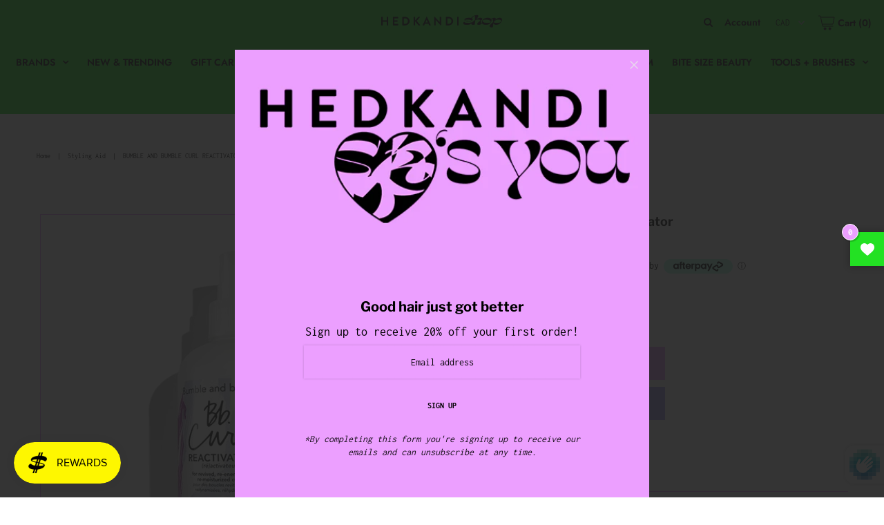

--- FILE ---
content_type: text/html; charset=utf-8
request_url: https://hedkandi.shop/products/bumble-and-bumble-curl-reactivator
body_size: 27951
content:
<!DOCTYPE html>
<!--[if lt IE 7 ]><html class="ie ie6" lang="en-ca"> <![endif]-->
<!--[if IE 7 ]><html class="ie ie7" lang="en-ca"> <![endif]-->
<!--[if IE 8 ]><html class="ie ie8" lang="en-ca"> <![endif]-->
<!--[if (gte IE 9)|!(IE)]><!--><html lang="en-ca" class="no-js"> <!--<![endif]-->
<head>
  <meta name="facebook-domain-verification" content="wxtqdl2lgeb897p6v9uc2qra1v89l8" />
  <meta name="google-site-verification" content="2ZEXWQaMeC5ogDnjQwDIUrIVsiVSme5zWroIrWjN804" />


  <meta property="og:type" content="product">
  <meta property="og:title" content="Bumble and bumble Curl Reactivator">
  <meta property="og:url" content="https://hedkandi.shop/products/bumble-and-bumble-curl-reactivator">
  <meta property="og:description" content="Formerly known as our Curl Pre-Style/Re-Style Primer, this (super) moisturizing mist is now enhanced with a rich blend of oils (Avocado, Coconut, Jojoba) and butters (Shea, Cocoa) – to deeply hydrate hair, reduce frizz, and provide light hold. On Day 1, 2, 3, and beyond, spray all over to revive, reactivate, and give curls a boost. Color-safe.
BENEFITS:

Hydrates
De-frizzes
Oil-infused
UV filters
Replenishes
Adds hold

HOW TO USE:Spray onto damp hair, starting at the ends, and working your way to the root. Massage into hair, run through with fingers, and style. Or, spritz onto second (or third, or fourth…) day hair for an instant refresh.

STYLIST TIPS1. Can also be used as a moisturizing, UV Protective leave-in treatment, to detangle and define curls.2. When refreshing curls, work in sections for even distribution.


KEY INGREDIENTS:

Oil and Butter Blend:Jojoba Oil: decadent oil rich in omega fatty acids.Avocado Oil: plant oil rich in oleic acid, omega-9.Coconut Oil: lightweight oil known to penetrate strands.Cocoa Butter: decadent plant butter powered by fatty acids.Shea Butter: nutrient-rich butter.Rich Moisture Mix: A blend of humectants that help provide moisturizing benefits.

Bb.Products are cruelty free and free from parabens, phthalates, mineral oils, and formaldehyde.32">
  
    <meta property="og:image" content="http://hedkandi.shop/cdn/shop/products/bbcurlreactivator_grande.jpg?v=1602100966">
    <meta property="og:image:secure_url" content="https://hedkandi.shop/cdn/shop/products/bbcurlreactivator_grande.jpg?v=1602100966">
  
  <meta property="og:price:amount" content="51.00">
  <meta property="og:price:currency" content="CAD">

<meta property="og:site_name" content="HEDKANDI.SHOP">



  <meta name="twitter:card" content="summary">


  <meta name="twitter:site" content="@">


  <meta name="twitter:title" content="Bumble and bumble Curl Reactivator">
  <meta name="twitter:description" content="Formerly known as our Curl Pre-Style/Re-Style Primer, this (super) moisturizing mist is now enhanced with a rich blend of oils (Avocado, Coconut, Jojoba) and butters (Shea, Cocoa) – to deeply hydrate ">
  <meta name="twitter:image" content="https://hedkandi.shop/cdn/shop/products/bbcurlreactivator_large.jpg?v=1602100966">
  <meta name="twitter:image:width" content="480">
  <meta name="twitter:image:height" content="480">



 <script type="application/ld+json">
   {
     "@context": "https://schema.org",
     "@type": "Product",
     "id": "bumble-and-bumble-curl-reactivator",
     "url": "https://hedkandi.shop/products/bumble-and-bumble-curl-reactivator",
     "image": "//hedkandi.shop/cdn/shop/products/bbcurlreactivator_1024x.jpg?v=1602100966",
     "name": "Bumble and bumble Curl Reactivator",
     "brand": "Bumble &amp; bumble",
     "description": "Formerly known as our Curl Pre-Style/Re-Style Primer, this (super) moisturizing mist is now enhanced with a rich blend of oils (Avocado, Coconut, Jojoba) and butters (Shea, Cocoa) – to deeply hydrate hair, reduce frizz, and provide light hold. On Day 1, 2, 3, and beyond, spray all over to revive, reactivate, and give curls a boost. Color-safe.
BENEFITS:

Hydrates
De-frizzes
Oil-infused
UV filters
Replenishes
Adds hold

HOW TO USE:Spray onto damp hair, starting at the ends, and working your way to the root. Massage into hair, run through with fingers, and style. Or, spritz onto second (or third, or fourth…) day hair for an instant refresh.

STYLIST TIPS1. Can also be used as a moisturizing, UV Protective leave-in treatment, to detangle and define curls.2. When refreshing curls, work in sections for even distribution.


KEY INGREDIENTS:

Oil and Butter Blend:Jojoba Oil: decadent oil rich in omega fatty acids.Avocado Oil: plant oil rich in oleic acid, omega-9.Coconut Oil: lightweight oil known to penetrate strands.Cocoa Butter: decadent plant butter powered by fatty acids.Shea Butter: nutrient-rich butter.Rich Moisture Mix: A blend of humectants that help provide moisturizing benefits.

Bb.Products are cruelty free and free from parabens, phthalates, mineral oils, and formaldehyde.32","sku": "685428027824","gtin12": 685428027824,"offers": {
       "@type": "Offer",
       "price": "51.00",
       "priceCurrency": "CAD",
       "availability": "http://schema.org/InStock",
       "priceValidUntil": "2030-01-01",
       "url": "/products/bumble-and-bumble-curl-reactivator"
     }}
 </script>


<script type="application/ld+json">
{
"@context": "http://schema.org",
"@type": "LocalBusiness",
"description": "Professional high-end salon quality hair care products, tools & accessories in Canada",
"name": "Hedkandi.Shop",
"telephone": "403-214-1855",
"image": "https://cdn.shopify.com/s/files/1/0257/9267/5898/files/hedkandishop-logotype_600x.png?v=1614972294",
"address": {
"@type": "PostalAddress",
"addressCountry": "Canada",
"addressRegion": "AB",
"addressLocality": "Calgary",
"postalCode":"T2R0V2",
"streetAddress": "146 13 Ave SW"
},
"geo": {
"@type": "GeoCoordinates",
"latitude": "51.04",
"longitude": "-114.06"
},
"sameAs" : [ "https://www.facebook.com/hedkandi.shop/",
"https://www.instagram.com/hedkandi.shop/"]
}
</script>    
  
  <script type="application/ld+json">
{ 
  "@context": "http://schema.org", 
  "@type": "WebSite", 
  "url": "https://hedkandi.shop/", 
  "name": "HedKandi.Shop",
  "description": "Professional high-end salon quality hair care products, tools & accessories in Canada",
 "potentialAction": {
        "@type": "SearchAction",
        "target": "https://hedkandi.shop/search?q={search_term_string}",
        "query-input": "required name=search_term_string"
      } 
    }
</script>

 <title>
    Bumble and bumble Curl Reactivator
  </title>
  
  <meta name="description" content="Formerly known as our Curl Pre-Style/Re-Style Primer, this (super) moisturizing mist is now enhanced with a rich blend of oils (Avocado, Coconut, Jojoba) and butters (Shea, Cocoa) – to deeply hydrate hair, reduce frizz, and provide light hold. On Day 1, 2, 3, and beyond, spray all over to revive, reactivate, and give curls a boost. Color-safe." />
  

  
    <link rel="canonical" href="https://hedkandi.shop/products/bumble-and-bumble-curl-reactivator" />
  
<!-- Viewport -->
  <meta name="viewport" content="width=device-width, initial-scale=1, maximum-scale=1">
  <!-- CSS -->
  <link href="//hedkandi.shop/cdn/shop/t/8/assets/stylesheet.css?v=6637573729909544021764174807" rel="stylesheet" type="text/css" media="all" />
  <link href="//hedkandi.shop/cdn/shop/t/8/assets/queries.css?v=102015365756281131171724695782" rel="stylesheet" type="text/css" media="all" />
  <!--[if lt IE 9]>
	<script src="//html5shim.googlecode.com/svn/trunk/html5.js"></script>
  <![endif]-->
  <!-- JS -->
  <script src="//code.jquery.com/jquery-3.3.1.min.js" type="text/javascript"></script>
  <script src="//hedkandi.shop/cdn/shop/t/8/assets/eventemitter3.min.js?v=27939738353326123541724695782" type="text/javascript"></script>
  <script src="//hedkandi.shop/cdn/shopifycloud/storefront/assets/themes_support/option_selection-b017cd28.js" type="text/javascript"></script>

  

  <script>window.performance && window.performance.mark && window.performance.mark('shopify.content_for_header.start');</script><meta name="google-site-verification" content="5h4nOF1bbtM1vSQ3qboEgM4iltn4WKlPobO3RDgJVXg">
<meta name="facebook-domain-verification" content="xwazs7nba8e8egjuaf4vnd8kr46am4">
<meta name="facebook-domain-verification" content="waow0m7armoy9ttei1q87fa4c9yvp2">
<meta name="facebook-domain-verification" content="wxtqdl2lgeb897p6v9uc2qra1v89l8">
<meta name="google-site-verification" content="0xWEuDdM4ABBDr7yYLVMQ17xcQOT_N4W_5-k9YpDml0">
<meta name="google-site-verification" content="RIfHn_6ta_GYT6b_Dt4cOgeg6ge6Ipnhilmu4ra1adE">
<meta id="shopify-digital-wallet" name="shopify-digital-wallet" content="/25792675898/digital_wallets/dialog">
<meta name="shopify-checkout-api-token" content="f0e4e7f9052806cdc218b262ba493360">
<meta id="in-context-paypal-metadata" data-shop-id="25792675898" data-venmo-supported="false" data-environment="production" data-locale="en_US" data-paypal-v4="true" data-currency="CAD">
<link rel="alternate" type="application/json+oembed" href="https://hedkandi.shop/products/bumble-and-bumble-curl-reactivator.oembed">
<script async="async" src="/checkouts/internal/preloads.js?locale=en-CA"></script>
<link rel="preconnect" href="https://shop.app" crossorigin="anonymous">
<script async="async" src="https://shop.app/checkouts/internal/preloads.js?locale=en-CA&shop_id=25792675898" crossorigin="anonymous"></script>
<script id="apple-pay-shop-capabilities" type="application/json">{"shopId":25792675898,"countryCode":"CA","currencyCode":"CAD","merchantCapabilities":["supports3DS"],"merchantId":"gid:\/\/shopify\/Shop\/25792675898","merchantName":"HEDKANDI.SHOP","requiredBillingContactFields":["postalAddress","email","phone"],"requiredShippingContactFields":["postalAddress","email","phone"],"shippingType":"shipping","supportedNetworks":["visa","masterCard","amex","discover","interac","jcb"],"total":{"type":"pending","label":"HEDKANDI.SHOP","amount":"1.00"},"shopifyPaymentsEnabled":true,"supportsSubscriptions":true}</script>
<script id="shopify-features" type="application/json">{"accessToken":"f0e4e7f9052806cdc218b262ba493360","betas":["rich-media-storefront-analytics"],"domain":"hedkandi.shop","predictiveSearch":true,"shopId":25792675898,"locale":"en"}</script>
<script>var Shopify = Shopify || {};
Shopify.shop = "hedkandisalon.myshopify.com";
Shopify.locale = "en";
Shopify.currency = {"active":"CAD","rate":"1.0"};
Shopify.country = "CA";
Shopify.theme = {"name":"Copy of Vantage [Afterpay edits 3\/16\/21]","id":124945858618,"schema_name":"Vantage","schema_version":"7.1.1","theme_store_id":459,"role":"main"};
Shopify.theme.handle = "null";
Shopify.theme.style = {"id":null,"handle":null};
Shopify.cdnHost = "hedkandi.shop/cdn";
Shopify.routes = Shopify.routes || {};
Shopify.routes.root = "/";</script>
<script type="module">!function(o){(o.Shopify=o.Shopify||{}).modules=!0}(window);</script>
<script>!function(o){function n(){var o=[];function n(){o.push(Array.prototype.slice.apply(arguments))}return n.q=o,n}var t=o.Shopify=o.Shopify||{};t.loadFeatures=n(),t.autoloadFeatures=n()}(window);</script>
<script>
  window.ShopifyPay = window.ShopifyPay || {};
  window.ShopifyPay.apiHost = "shop.app\/pay";
  window.ShopifyPay.redirectState = null;
</script>
<script id="shop-js-analytics" type="application/json">{"pageType":"product"}</script>
<script defer="defer" async type="module" src="//hedkandi.shop/cdn/shopifycloud/shop-js/modules/v2/client.init-shop-cart-sync_C5BV16lS.en.esm.js"></script>
<script defer="defer" async type="module" src="//hedkandi.shop/cdn/shopifycloud/shop-js/modules/v2/chunk.common_CygWptCX.esm.js"></script>
<script type="module">
  await import("//hedkandi.shop/cdn/shopifycloud/shop-js/modules/v2/client.init-shop-cart-sync_C5BV16lS.en.esm.js");
await import("//hedkandi.shop/cdn/shopifycloud/shop-js/modules/v2/chunk.common_CygWptCX.esm.js");

  window.Shopify.SignInWithShop?.initShopCartSync?.({"fedCMEnabled":true,"windoidEnabled":true});

</script>
<script>
  window.Shopify = window.Shopify || {};
  if (!window.Shopify.featureAssets) window.Shopify.featureAssets = {};
  window.Shopify.featureAssets['shop-js'] = {"shop-cart-sync":["modules/v2/client.shop-cart-sync_ZFArdW7E.en.esm.js","modules/v2/chunk.common_CygWptCX.esm.js"],"init-fed-cm":["modules/v2/client.init-fed-cm_CmiC4vf6.en.esm.js","modules/v2/chunk.common_CygWptCX.esm.js"],"shop-button":["modules/v2/client.shop-button_tlx5R9nI.en.esm.js","modules/v2/chunk.common_CygWptCX.esm.js"],"shop-cash-offers":["modules/v2/client.shop-cash-offers_DOA2yAJr.en.esm.js","modules/v2/chunk.common_CygWptCX.esm.js","modules/v2/chunk.modal_D71HUcav.esm.js"],"init-windoid":["modules/v2/client.init-windoid_sURxWdc1.en.esm.js","modules/v2/chunk.common_CygWptCX.esm.js"],"shop-toast-manager":["modules/v2/client.shop-toast-manager_ClPi3nE9.en.esm.js","modules/v2/chunk.common_CygWptCX.esm.js"],"init-shop-email-lookup-coordinator":["modules/v2/client.init-shop-email-lookup-coordinator_B8hsDcYM.en.esm.js","modules/v2/chunk.common_CygWptCX.esm.js"],"init-shop-cart-sync":["modules/v2/client.init-shop-cart-sync_C5BV16lS.en.esm.js","modules/v2/chunk.common_CygWptCX.esm.js"],"avatar":["modules/v2/client.avatar_BTnouDA3.en.esm.js"],"pay-button":["modules/v2/client.pay-button_FdsNuTd3.en.esm.js","modules/v2/chunk.common_CygWptCX.esm.js"],"init-customer-accounts":["modules/v2/client.init-customer-accounts_DxDtT_ad.en.esm.js","modules/v2/client.shop-login-button_C5VAVYt1.en.esm.js","modules/v2/chunk.common_CygWptCX.esm.js","modules/v2/chunk.modal_D71HUcav.esm.js"],"init-shop-for-new-customer-accounts":["modules/v2/client.init-shop-for-new-customer-accounts_ChsxoAhi.en.esm.js","modules/v2/client.shop-login-button_C5VAVYt1.en.esm.js","modules/v2/chunk.common_CygWptCX.esm.js","modules/v2/chunk.modal_D71HUcav.esm.js"],"shop-login-button":["modules/v2/client.shop-login-button_C5VAVYt1.en.esm.js","modules/v2/chunk.common_CygWptCX.esm.js","modules/v2/chunk.modal_D71HUcav.esm.js"],"init-customer-accounts-sign-up":["modules/v2/client.init-customer-accounts-sign-up_CPSyQ0Tj.en.esm.js","modules/v2/client.shop-login-button_C5VAVYt1.en.esm.js","modules/v2/chunk.common_CygWptCX.esm.js","modules/v2/chunk.modal_D71HUcav.esm.js"],"shop-follow-button":["modules/v2/client.shop-follow-button_Cva4Ekp9.en.esm.js","modules/v2/chunk.common_CygWptCX.esm.js","modules/v2/chunk.modal_D71HUcav.esm.js"],"checkout-modal":["modules/v2/client.checkout-modal_BPM8l0SH.en.esm.js","modules/v2/chunk.common_CygWptCX.esm.js","modules/v2/chunk.modal_D71HUcav.esm.js"],"lead-capture":["modules/v2/client.lead-capture_Bi8yE_yS.en.esm.js","modules/v2/chunk.common_CygWptCX.esm.js","modules/v2/chunk.modal_D71HUcav.esm.js"],"shop-login":["modules/v2/client.shop-login_D6lNrXab.en.esm.js","modules/v2/chunk.common_CygWptCX.esm.js","modules/v2/chunk.modal_D71HUcav.esm.js"],"payment-terms":["modules/v2/client.payment-terms_CZxnsJam.en.esm.js","modules/v2/chunk.common_CygWptCX.esm.js","modules/v2/chunk.modal_D71HUcav.esm.js"]};
</script>
<script>(function() {
  var isLoaded = false;
  function asyncLoad() {
    if (isLoaded) return;
    isLoaded = true;
    var urls = ["https:\/\/js.smile.io\/v1\/smile-shopify.js?shop=hedkandisalon.myshopify.com"];
    for (var i = 0; i < urls.length; i++) {
      var s = document.createElement('script');
      s.type = 'text/javascript';
      s.async = true;
      s.src = urls[i];
      var x = document.getElementsByTagName('script')[0];
      x.parentNode.insertBefore(s, x);
    }
  };
  if(window.attachEvent) {
    window.attachEvent('onload', asyncLoad);
  } else {
    window.addEventListener('load', asyncLoad, false);
  }
})();</script>
<script id="__st">var __st={"a":25792675898,"offset":-25200,"reqid":"4fa08eee-2ab7-4276-8ece-9fe73840447f-1768676845","pageurl":"hedkandi.shop\/products\/bumble-and-bumble-curl-reactivator","u":"25cd5404873f","p":"product","rtyp":"product","rid":4568294752314};</script>
<script>window.ShopifyPaypalV4VisibilityTracking = true;</script>
<script id="captcha-bootstrap">!function(){'use strict';const t='contact',e='account',n='new_comment',o=[[t,t],['blogs',n],['comments',n],[t,'customer']],c=[[e,'customer_login'],[e,'guest_login'],[e,'recover_customer_password'],[e,'create_customer']],r=t=>t.map((([t,e])=>`form[action*='/${t}']:not([data-nocaptcha='true']) input[name='form_type'][value='${e}']`)).join(','),a=t=>()=>t?[...document.querySelectorAll(t)].map((t=>t.form)):[];function s(){const t=[...o],e=r(t);return a(e)}const i='password',u='form_key',d=['recaptcha-v3-token','g-recaptcha-response','h-captcha-response',i],f=()=>{try{return window.sessionStorage}catch{return}},m='__shopify_v',_=t=>t.elements[u];function p(t,e,n=!1){try{const o=window.sessionStorage,c=JSON.parse(o.getItem(e)),{data:r}=function(t){const{data:e,action:n}=t;return t[m]||n?{data:e,action:n}:{data:t,action:n}}(c);for(const[e,n]of Object.entries(r))t.elements[e]&&(t.elements[e].value=n);n&&o.removeItem(e)}catch(o){console.error('form repopulation failed',{error:o})}}const l='form_type',E='cptcha';function T(t){t.dataset[E]=!0}const w=window,h=w.document,L='Shopify',v='ce_forms',y='captcha';let A=!1;((t,e)=>{const n=(g='f06e6c50-85a8-45c8-87d0-21a2b65856fe',I='https://cdn.shopify.com/shopifycloud/storefront-forms-hcaptcha/ce_storefront_forms_captcha_hcaptcha.v1.5.2.iife.js',D={infoText:'Protected by hCaptcha',privacyText:'Privacy',termsText:'Terms'},(t,e,n)=>{const o=w[L][v],c=o.bindForm;if(c)return c(t,g,e,D).then(n);var r;o.q.push([[t,g,e,D],n]),r=I,A||(h.body.append(Object.assign(h.createElement('script'),{id:'captcha-provider',async:!0,src:r})),A=!0)});var g,I,D;w[L]=w[L]||{},w[L][v]=w[L][v]||{},w[L][v].q=[],w[L][y]=w[L][y]||{},w[L][y].protect=function(t,e){n(t,void 0,e),T(t)},Object.freeze(w[L][y]),function(t,e,n,w,h,L){const[v,y,A,g]=function(t,e,n){const i=e?o:[],u=t?c:[],d=[...i,...u],f=r(d),m=r(i),_=r(d.filter((([t,e])=>n.includes(e))));return[a(f),a(m),a(_),s()]}(w,h,L),I=t=>{const e=t.target;return e instanceof HTMLFormElement?e:e&&e.form},D=t=>v().includes(t);t.addEventListener('submit',(t=>{const e=I(t);if(!e)return;const n=D(e)&&!e.dataset.hcaptchaBound&&!e.dataset.recaptchaBound,o=_(e),c=g().includes(e)&&(!o||!o.value);(n||c)&&t.preventDefault(),c&&!n&&(function(t){try{if(!f())return;!function(t){const e=f();if(!e)return;const n=_(t);if(!n)return;const o=n.value;o&&e.removeItem(o)}(t);const e=Array.from(Array(32),(()=>Math.random().toString(36)[2])).join('');!function(t,e){_(t)||t.append(Object.assign(document.createElement('input'),{type:'hidden',name:u})),t.elements[u].value=e}(t,e),function(t,e){const n=f();if(!n)return;const o=[...t.querySelectorAll(`input[type='${i}']`)].map((({name:t})=>t)),c=[...d,...o],r={};for(const[a,s]of new FormData(t).entries())c.includes(a)||(r[a]=s);n.setItem(e,JSON.stringify({[m]:1,action:t.action,data:r}))}(t,e)}catch(e){console.error('failed to persist form',e)}}(e),e.submit())}));const S=(t,e)=>{t&&!t.dataset[E]&&(n(t,e.some((e=>e===t))),T(t))};for(const o of['focusin','change'])t.addEventListener(o,(t=>{const e=I(t);D(e)&&S(e,y())}));const B=e.get('form_key'),M=e.get(l),P=B&&M;t.addEventListener('DOMContentLoaded',(()=>{const t=y();if(P)for(const e of t)e.elements[l].value===M&&p(e,B);[...new Set([...A(),...v().filter((t=>'true'===t.dataset.shopifyCaptcha))])].forEach((e=>S(e,t)))}))}(h,new URLSearchParams(w.location.search),n,t,e,['guest_login'])})(!0,!0)}();</script>
<script integrity="sha256-4kQ18oKyAcykRKYeNunJcIwy7WH5gtpwJnB7kiuLZ1E=" data-source-attribution="shopify.loadfeatures" defer="defer" src="//hedkandi.shop/cdn/shopifycloud/storefront/assets/storefront/load_feature-a0a9edcb.js" crossorigin="anonymous"></script>
<script crossorigin="anonymous" defer="defer" src="//hedkandi.shop/cdn/shopifycloud/storefront/assets/shopify_pay/storefront-65b4c6d7.js?v=20250812"></script>
<script data-source-attribution="shopify.dynamic_checkout.dynamic.init">var Shopify=Shopify||{};Shopify.PaymentButton=Shopify.PaymentButton||{isStorefrontPortableWallets:!0,init:function(){window.Shopify.PaymentButton.init=function(){};var t=document.createElement("script");t.src="https://hedkandi.shop/cdn/shopifycloud/portable-wallets/latest/portable-wallets.en.js",t.type="module",document.head.appendChild(t)}};
</script>
<script data-source-attribution="shopify.dynamic_checkout.buyer_consent">
  function portableWalletsHideBuyerConsent(e){var t=document.getElementById("shopify-buyer-consent"),n=document.getElementById("shopify-subscription-policy-button");t&&n&&(t.classList.add("hidden"),t.setAttribute("aria-hidden","true"),n.removeEventListener("click",e))}function portableWalletsShowBuyerConsent(e){var t=document.getElementById("shopify-buyer-consent"),n=document.getElementById("shopify-subscription-policy-button");t&&n&&(t.classList.remove("hidden"),t.removeAttribute("aria-hidden"),n.addEventListener("click",e))}window.Shopify?.PaymentButton&&(window.Shopify.PaymentButton.hideBuyerConsent=portableWalletsHideBuyerConsent,window.Shopify.PaymentButton.showBuyerConsent=portableWalletsShowBuyerConsent);
</script>
<script>
  function portableWalletsCleanup(e){e&&e.src&&console.error("Failed to load portable wallets script "+e.src);var t=document.querySelectorAll("shopify-accelerated-checkout .shopify-payment-button__skeleton, shopify-accelerated-checkout-cart .wallet-cart-button__skeleton"),e=document.getElementById("shopify-buyer-consent");for(let e=0;e<t.length;e++)t[e].remove();e&&e.remove()}function portableWalletsNotLoadedAsModule(e){e instanceof ErrorEvent&&"string"==typeof e.message&&e.message.includes("import.meta")&&"string"==typeof e.filename&&e.filename.includes("portable-wallets")&&(window.removeEventListener("error",portableWalletsNotLoadedAsModule),window.Shopify.PaymentButton.failedToLoad=e,"loading"===document.readyState?document.addEventListener("DOMContentLoaded",window.Shopify.PaymentButton.init):window.Shopify.PaymentButton.init())}window.addEventListener("error",portableWalletsNotLoadedAsModule);
</script>

<script type="module" src="https://hedkandi.shop/cdn/shopifycloud/portable-wallets/latest/portable-wallets.en.js" onError="portableWalletsCleanup(this)" crossorigin="anonymous"></script>
<script nomodule>
  document.addEventListener("DOMContentLoaded", portableWalletsCleanup);
</script>

<link id="shopify-accelerated-checkout-styles" rel="stylesheet" media="screen" href="https://hedkandi.shop/cdn/shopifycloud/portable-wallets/latest/accelerated-checkout-backwards-compat.css" crossorigin="anonymous">
<style id="shopify-accelerated-checkout-cart">
        #shopify-buyer-consent {
  margin-top: 1em;
  display: inline-block;
  width: 100%;
}

#shopify-buyer-consent.hidden {
  display: none;
}

#shopify-subscription-policy-button {
  background: none;
  border: none;
  padding: 0;
  text-decoration: underline;
  font-size: inherit;
  cursor: pointer;
}

#shopify-subscription-policy-button::before {
  box-shadow: none;
}

      </style>
<script id="sections-script" data-sections="product-recommendations" defer="defer" src="//hedkandi.shop/cdn/shop/t/8/compiled_assets/scripts.js?v=2341"></script>
<script>window.performance && window.performance.mark && window.performance.mark('shopify.content_for_header.end');</script>

  

  <!-- Favicon -->
  
  <link rel="shortcut icon" href="//hedkandi.shop/cdn/shop/files/hedkandishop-favicon_32x32.png?v=1614970926" type="image/png" />
  
  
  <!-- Google Tag Manager -->
  <script>(function(w,d,s,l,i){w[l]=w[l]||[];w[l].push({'gtm.start':
  new Date().getTime(),event:'gtm.js'});var f=d.getElementsByTagName(s)[0],
  j=d.createElement(s),dl=l!='dataLayer'?'&l='+l:'';j.async=true;j.src=
  'https://www.googletagmanager.com/gtm.js?id='+i+dl;f.parentNode.insertBefore(j,f);
  })(window,document,'script','dataLayer','GTM-KMNDN8S');</script>
  <!-- End Google Tag Manager -->
  
   <script type="text/javascript">

window.dataLayer = window.dataLayer || [];

window.appStart = function(){



window.productPageHandle = function(){

var productName = "Bumble and bumble Curl Reactivator";

var productId = "4568294752314";

var productPrice = "51.00";

var productBrand = "Bumble & bumble";

var productCollection = "BUMBLE AND BUMBLE"

window.dataLayer.push({

event: 'KK_productDetail',

productName: productName,

productId: productId,

productPrice: productPrice,

productBrand: productBrand,

productCategory: productCollection,

});

};



productPageHandle()



}

appStart();

</script>





<meta name="google-site-verification" content="Z20cpWmgUkfiGbJyYVqreOhqcQuspD3UwYySnb9Jo58" /><script src="https://cdn.shopify.com/extensions/019bc7e9-d98c-71e0-bb25-69de9349bf29/smile-io-266/assets/smile-loader.js" type="text/javascript" defer="defer"></script>
<link href="https://monorail-edge.shopifysvc.com" rel="dns-prefetch">
<script>(function(){if ("sendBeacon" in navigator && "performance" in window) {try {var session_token_from_headers = performance.getEntriesByType('navigation')[0].serverTiming.find(x => x.name == '_s').description;} catch {var session_token_from_headers = undefined;}var session_cookie_matches = document.cookie.match(/_shopify_s=([^;]*)/);var session_token_from_cookie = session_cookie_matches && session_cookie_matches.length === 2 ? session_cookie_matches[1] : "";var session_token = session_token_from_headers || session_token_from_cookie || "";function handle_abandonment_event(e) {var entries = performance.getEntries().filter(function(entry) {return /monorail-edge.shopifysvc.com/.test(entry.name);});if (!window.abandonment_tracked && entries.length === 0) {window.abandonment_tracked = true;var currentMs = Date.now();var navigation_start = performance.timing.navigationStart;var payload = {shop_id: 25792675898,url: window.location.href,navigation_start,duration: currentMs - navigation_start,session_token,page_type: "product"};window.navigator.sendBeacon("https://monorail-edge.shopifysvc.com/v1/produce", JSON.stringify({schema_id: "online_store_buyer_site_abandonment/1.1",payload: payload,metadata: {event_created_at_ms: currentMs,event_sent_at_ms: currentMs}}));}}window.addEventListener('pagehide', handle_abandonment_event);}}());</script>
<script id="web-pixels-manager-setup">(function e(e,d,r,n,o){if(void 0===o&&(o={}),!Boolean(null===(a=null===(i=window.Shopify)||void 0===i?void 0:i.analytics)||void 0===a?void 0:a.replayQueue)){var i,a;window.Shopify=window.Shopify||{};var t=window.Shopify;t.analytics=t.analytics||{};var s=t.analytics;s.replayQueue=[],s.publish=function(e,d,r){return s.replayQueue.push([e,d,r]),!0};try{self.performance.mark("wpm:start")}catch(e){}var l=function(){var e={modern:/Edge?\/(1{2}[4-9]|1[2-9]\d|[2-9]\d{2}|\d{4,})\.\d+(\.\d+|)|Firefox\/(1{2}[4-9]|1[2-9]\d|[2-9]\d{2}|\d{4,})\.\d+(\.\d+|)|Chrom(ium|e)\/(9{2}|\d{3,})\.\d+(\.\d+|)|(Maci|X1{2}).+ Version\/(15\.\d+|(1[6-9]|[2-9]\d|\d{3,})\.\d+)([,.]\d+|)( \(\w+\)|)( Mobile\/\w+|) Safari\/|Chrome.+OPR\/(9{2}|\d{3,})\.\d+\.\d+|(CPU[ +]OS|iPhone[ +]OS|CPU[ +]iPhone|CPU IPhone OS|CPU iPad OS)[ +]+(15[._]\d+|(1[6-9]|[2-9]\d|\d{3,})[._]\d+)([._]\d+|)|Android:?[ /-](13[3-9]|1[4-9]\d|[2-9]\d{2}|\d{4,})(\.\d+|)(\.\d+|)|Android.+Firefox\/(13[5-9]|1[4-9]\d|[2-9]\d{2}|\d{4,})\.\d+(\.\d+|)|Android.+Chrom(ium|e)\/(13[3-9]|1[4-9]\d|[2-9]\d{2}|\d{4,})\.\d+(\.\d+|)|SamsungBrowser\/([2-9]\d|\d{3,})\.\d+/,legacy:/Edge?\/(1[6-9]|[2-9]\d|\d{3,})\.\d+(\.\d+|)|Firefox\/(5[4-9]|[6-9]\d|\d{3,})\.\d+(\.\d+|)|Chrom(ium|e)\/(5[1-9]|[6-9]\d|\d{3,})\.\d+(\.\d+|)([\d.]+$|.*Safari\/(?![\d.]+ Edge\/[\d.]+$))|(Maci|X1{2}).+ Version\/(10\.\d+|(1[1-9]|[2-9]\d|\d{3,})\.\d+)([,.]\d+|)( \(\w+\)|)( Mobile\/\w+|) Safari\/|Chrome.+OPR\/(3[89]|[4-9]\d|\d{3,})\.\d+\.\d+|(CPU[ +]OS|iPhone[ +]OS|CPU[ +]iPhone|CPU IPhone OS|CPU iPad OS)[ +]+(10[._]\d+|(1[1-9]|[2-9]\d|\d{3,})[._]\d+)([._]\d+|)|Android:?[ /-](13[3-9]|1[4-9]\d|[2-9]\d{2}|\d{4,})(\.\d+|)(\.\d+|)|Mobile Safari.+OPR\/([89]\d|\d{3,})\.\d+\.\d+|Android.+Firefox\/(13[5-9]|1[4-9]\d|[2-9]\d{2}|\d{4,})\.\d+(\.\d+|)|Android.+Chrom(ium|e)\/(13[3-9]|1[4-9]\d|[2-9]\d{2}|\d{4,})\.\d+(\.\d+|)|Android.+(UC? ?Browser|UCWEB|U3)[ /]?(15\.([5-9]|\d{2,})|(1[6-9]|[2-9]\d|\d{3,})\.\d+)\.\d+|SamsungBrowser\/(5\.\d+|([6-9]|\d{2,})\.\d+)|Android.+MQ{2}Browser\/(14(\.(9|\d{2,})|)|(1[5-9]|[2-9]\d|\d{3,})(\.\d+|))(\.\d+|)|K[Aa][Ii]OS\/(3\.\d+|([4-9]|\d{2,})\.\d+)(\.\d+|)/},d=e.modern,r=e.legacy,n=navigator.userAgent;return n.match(d)?"modern":n.match(r)?"legacy":"unknown"}(),u="modern"===l?"modern":"legacy",c=(null!=n?n:{modern:"",legacy:""})[u],f=function(e){return[e.baseUrl,"/wpm","/b",e.hashVersion,"modern"===e.buildTarget?"m":"l",".js"].join("")}({baseUrl:d,hashVersion:r,buildTarget:u}),m=function(e){var d=e.version,r=e.bundleTarget,n=e.surface,o=e.pageUrl,i=e.monorailEndpoint;return{emit:function(e){var a=e.status,t=e.errorMsg,s=(new Date).getTime(),l=JSON.stringify({metadata:{event_sent_at_ms:s},events:[{schema_id:"web_pixels_manager_load/3.1",payload:{version:d,bundle_target:r,page_url:o,status:a,surface:n,error_msg:t},metadata:{event_created_at_ms:s}}]});if(!i)return console&&console.warn&&console.warn("[Web Pixels Manager] No Monorail endpoint provided, skipping logging."),!1;try{return self.navigator.sendBeacon.bind(self.navigator)(i,l)}catch(e){}var u=new XMLHttpRequest;try{return u.open("POST",i,!0),u.setRequestHeader("Content-Type","text/plain"),u.send(l),!0}catch(e){return console&&console.warn&&console.warn("[Web Pixels Manager] Got an unhandled error while logging to Monorail."),!1}}}}({version:r,bundleTarget:l,surface:e.surface,pageUrl:self.location.href,monorailEndpoint:e.monorailEndpoint});try{o.browserTarget=l,function(e){var d=e.src,r=e.async,n=void 0===r||r,o=e.onload,i=e.onerror,a=e.sri,t=e.scriptDataAttributes,s=void 0===t?{}:t,l=document.createElement("script"),u=document.querySelector("head"),c=document.querySelector("body");if(l.async=n,l.src=d,a&&(l.integrity=a,l.crossOrigin="anonymous"),s)for(var f in s)if(Object.prototype.hasOwnProperty.call(s,f))try{l.dataset[f]=s[f]}catch(e){}if(o&&l.addEventListener("load",o),i&&l.addEventListener("error",i),u)u.appendChild(l);else{if(!c)throw new Error("Did not find a head or body element to append the script");c.appendChild(l)}}({src:f,async:!0,onload:function(){if(!function(){var e,d;return Boolean(null===(d=null===(e=window.Shopify)||void 0===e?void 0:e.analytics)||void 0===d?void 0:d.initialized)}()){var d=window.webPixelsManager.init(e)||void 0;if(d){var r=window.Shopify.analytics;r.replayQueue.forEach((function(e){var r=e[0],n=e[1],o=e[2];d.publishCustomEvent(r,n,o)})),r.replayQueue=[],r.publish=d.publishCustomEvent,r.visitor=d.visitor,r.initialized=!0}}},onerror:function(){return m.emit({status:"failed",errorMsg:"".concat(f," has failed to load")})},sri:function(e){var d=/^sha384-[A-Za-z0-9+/=]+$/;return"string"==typeof e&&d.test(e)}(c)?c:"",scriptDataAttributes:o}),m.emit({status:"loading"})}catch(e){m.emit({status:"failed",errorMsg:(null==e?void 0:e.message)||"Unknown error"})}}})({shopId: 25792675898,storefrontBaseUrl: "https://hedkandi.shop",extensionsBaseUrl: "https://extensions.shopifycdn.com/cdn/shopifycloud/web-pixels-manager",monorailEndpoint: "https://monorail-edge.shopifysvc.com/unstable/produce_batch",surface: "storefront-renderer",enabledBetaFlags: ["2dca8a86"],webPixelsConfigList: [{"id":"232554554","configuration":"{\"config\":\"{\\\"pixel_id\\\":\\\"G-78KPE7ZE4Q\\\",\\\"target_country\\\":\\\"CA\\\",\\\"gtag_events\\\":[{\\\"type\\\":\\\"search\\\",\\\"action_label\\\":[\\\"G-78KPE7ZE4Q\\\",\\\"AW-879297519\\\/z6DoCKqm4tMDEO-HpKMD\\\"]},{\\\"type\\\":\\\"begin_checkout\\\",\\\"action_label\\\":[\\\"G-78KPE7ZE4Q\\\",\\\"AW-879297519\\\/K4ttCKem4tMDEO-HpKMD\\\"]},{\\\"type\\\":\\\"view_item\\\",\\\"action_label\\\":[\\\"G-78KPE7ZE4Q\\\",\\\"AW-879297519\\\/K8r_CKGm4tMDEO-HpKMD\\\",\\\"MC-C5ZH67ZVGG\\\"]},{\\\"type\\\":\\\"purchase\\\",\\\"action_label\\\":[\\\"G-78KPE7ZE4Q\\\",\\\"AW-879297519\\\/oicNCJ6m4tMDEO-HpKMD\\\",\\\"MC-C5ZH67ZVGG\\\"]},{\\\"type\\\":\\\"page_view\\\",\\\"action_label\\\":[\\\"G-78KPE7ZE4Q\\\",\\\"AW-879297519\\\/aAuWCJum4tMDEO-HpKMD\\\",\\\"MC-C5ZH67ZVGG\\\"]},{\\\"type\\\":\\\"add_payment_info\\\",\\\"action_label\\\":[\\\"G-78KPE7ZE4Q\\\",\\\"AW-879297519\\\/L5ZrCK2m4tMDEO-HpKMD\\\"]},{\\\"type\\\":\\\"add_to_cart\\\",\\\"action_label\\\":[\\\"G-78KPE7ZE4Q\\\",\\\"AW-879297519\\\/QDA0CKSm4tMDEO-HpKMD\\\"]}],\\\"enable_monitoring_mode\\\":false}\"}","eventPayloadVersion":"v1","runtimeContext":"OPEN","scriptVersion":"b2a88bafab3e21179ed38636efcd8a93","type":"APP","apiClientId":1780363,"privacyPurposes":[],"dataSharingAdjustments":{"protectedCustomerApprovalScopes":["read_customer_address","read_customer_email","read_customer_name","read_customer_personal_data","read_customer_phone"]}},{"id":"210108474","configuration":"{\"pixelCode\":\"CMC393JC77U6EDQUK9TG\"}","eventPayloadVersion":"v1","runtimeContext":"STRICT","scriptVersion":"22e92c2ad45662f435e4801458fb78cc","type":"APP","apiClientId":4383523,"privacyPurposes":["ANALYTICS","MARKETING","SALE_OF_DATA"],"dataSharingAdjustments":{"protectedCustomerApprovalScopes":["read_customer_address","read_customer_email","read_customer_name","read_customer_personal_data","read_customer_phone"]}},{"id":"99516474","configuration":"{\"pixel_id\":\"591573521506695\",\"pixel_type\":\"facebook_pixel\",\"metaapp_system_user_token\":\"-\"}","eventPayloadVersion":"v1","runtimeContext":"OPEN","scriptVersion":"ca16bc87fe92b6042fbaa3acc2fbdaa6","type":"APP","apiClientId":2329312,"privacyPurposes":["ANALYTICS","MARKETING","SALE_OF_DATA"],"dataSharingAdjustments":{"protectedCustomerApprovalScopes":["read_customer_address","read_customer_email","read_customer_name","read_customer_personal_data","read_customer_phone"]}},{"id":"45776954","eventPayloadVersion":"v1","runtimeContext":"LAX","scriptVersion":"1","type":"CUSTOM","privacyPurposes":["MARKETING"],"name":"Meta pixel (migrated)"},{"id":"shopify-app-pixel","configuration":"{}","eventPayloadVersion":"v1","runtimeContext":"STRICT","scriptVersion":"0450","apiClientId":"shopify-pixel","type":"APP","privacyPurposes":["ANALYTICS","MARKETING"]},{"id":"shopify-custom-pixel","eventPayloadVersion":"v1","runtimeContext":"LAX","scriptVersion":"0450","apiClientId":"shopify-pixel","type":"CUSTOM","privacyPurposes":["ANALYTICS","MARKETING"]}],isMerchantRequest: false,initData: {"shop":{"name":"HEDKANDI.SHOP","paymentSettings":{"currencyCode":"CAD"},"myshopifyDomain":"hedkandisalon.myshopify.com","countryCode":"CA","storefrontUrl":"https:\/\/hedkandi.shop"},"customer":null,"cart":null,"checkout":null,"productVariants":[{"price":{"amount":51.0,"currencyCode":"CAD"},"product":{"title":"Bumble and bumble Curl Reactivator","vendor":"Bumble \u0026 bumble","id":"4568294752314","untranslatedTitle":"Bumble and bumble Curl Reactivator","url":"\/products\/bumble-and-bumble-curl-reactivator","type":"Styling Aid"},"id":"39907627761722","image":{"src":"\/\/hedkandi.shop\/cdn\/shop\/products\/bbcurlreactivator.jpg?v=1602100966"},"sku":"685428027824","title":"Default Title","untranslatedTitle":"Default Title"}],"purchasingCompany":null},},"https://hedkandi.shop/cdn","fcfee988w5aeb613cpc8e4bc33m6693e112",{"modern":"","legacy":""},{"shopId":"25792675898","storefrontBaseUrl":"https:\/\/hedkandi.shop","extensionBaseUrl":"https:\/\/extensions.shopifycdn.com\/cdn\/shopifycloud\/web-pixels-manager","surface":"storefront-renderer","enabledBetaFlags":"[\"2dca8a86\"]","isMerchantRequest":"false","hashVersion":"fcfee988w5aeb613cpc8e4bc33m6693e112","publish":"custom","events":"[[\"page_viewed\",{}],[\"product_viewed\",{\"productVariant\":{\"price\":{\"amount\":51.0,\"currencyCode\":\"CAD\"},\"product\":{\"title\":\"Bumble and bumble Curl Reactivator\",\"vendor\":\"Bumble \u0026 bumble\",\"id\":\"4568294752314\",\"untranslatedTitle\":\"Bumble and bumble Curl Reactivator\",\"url\":\"\/products\/bumble-and-bumble-curl-reactivator\",\"type\":\"Styling Aid\"},\"id\":\"39907627761722\",\"image\":{\"src\":\"\/\/hedkandi.shop\/cdn\/shop\/products\/bbcurlreactivator.jpg?v=1602100966\"},\"sku\":\"685428027824\",\"title\":\"Default Title\",\"untranslatedTitle\":\"Default Title\"}}]]"});</script><script>
  window.ShopifyAnalytics = window.ShopifyAnalytics || {};
  window.ShopifyAnalytics.meta = window.ShopifyAnalytics.meta || {};
  window.ShopifyAnalytics.meta.currency = 'CAD';
  var meta = {"product":{"id":4568294752314,"gid":"gid:\/\/shopify\/Product\/4568294752314","vendor":"Bumble \u0026 bumble","type":"Styling Aid","handle":"bumble-and-bumble-curl-reactivator","variants":[{"id":39907627761722,"price":5100,"name":"Bumble and bumble Curl Reactivator","public_title":null,"sku":"685428027824"}],"remote":false},"page":{"pageType":"product","resourceType":"product","resourceId":4568294752314,"requestId":"4fa08eee-2ab7-4276-8ece-9fe73840447f-1768676845"}};
  for (var attr in meta) {
    window.ShopifyAnalytics.meta[attr] = meta[attr];
  }
</script>
<script class="analytics">
  (function () {
    var customDocumentWrite = function(content) {
      var jquery = null;

      if (window.jQuery) {
        jquery = window.jQuery;
      } else if (window.Checkout && window.Checkout.$) {
        jquery = window.Checkout.$;
      }

      if (jquery) {
        jquery('body').append(content);
      }
    };

    var hasLoggedConversion = function(token) {
      if (token) {
        return document.cookie.indexOf('loggedConversion=' + token) !== -1;
      }
      return false;
    }

    var setCookieIfConversion = function(token) {
      if (token) {
        var twoMonthsFromNow = new Date(Date.now());
        twoMonthsFromNow.setMonth(twoMonthsFromNow.getMonth() + 2);

        document.cookie = 'loggedConversion=' + token + '; expires=' + twoMonthsFromNow;
      }
    }

    var trekkie = window.ShopifyAnalytics.lib = window.trekkie = window.trekkie || [];
    if (trekkie.integrations) {
      return;
    }
    trekkie.methods = [
      'identify',
      'page',
      'ready',
      'track',
      'trackForm',
      'trackLink'
    ];
    trekkie.factory = function(method) {
      return function() {
        var args = Array.prototype.slice.call(arguments);
        args.unshift(method);
        trekkie.push(args);
        return trekkie;
      };
    };
    for (var i = 0; i < trekkie.methods.length; i++) {
      var key = trekkie.methods[i];
      trekkie[key] = trekkie.factory(key);
    }
    trekkie.load = function(config) {
      trekkie.config = config || {};
      trekkie.config.initialDocumentCookie = document.cookie;
      var first = document.getElementsByTagName('script')[0];
      var script = document.createElement('script');
      script.type = 'text/javascript';
      script.onerror = function(e) {
        var scriptFallback = document.createElement('script');
        scriptFallback.type = 'text/javascript';
        scriptFallback.onerror = function(error) {
                var Monorail = {
      produce: function produce(monorailDomain, schemaId, payload) {
        var currentMs = new Date().getTime();
        var event = {
          schema_id: schemaId,
          payload: payload,
          metadata: {
            event_created_at_ms: currentMs,
            event_sent_at_ms: currentMs
          }
        };
        return Monorail.sendRequest("https://" + monorailDomain + "/v1/produce", JSON.stringify(event));
      },
      sendRequest: function sendRequest(endpointUrl, payload) {
        // Try the sendBeacon API
        if (window && window.navigator && typeof window.navigator.sendBeacon === 'function' && typeof window.Blob === 'function' && !Monorail.isIos12()) {
          var blobData = new window.Blob([payload], {
            type: 'text/plain'
          });

          if (window.navigator.sendBeacon(endpointUrl, blobData)) {
            return true;
          } // sendBeacon was not successful

        } // XHR beacon

        var xhr = new XMLHttpRequest();

        try {
          xhr.open('POST', endpointUrl);
          xhr.setRequestHeader('Content-Type', 'text/plain');
          xhr.send(payload);
        } catch (e) {
          console.log(e);
        }

        return false;
      },
      isIos12: function isIos12() {
        return window.navigator.userAgent.lastIndexOf('iPhone; CPU iPhone OS 12_') !== -1 || window.navigator.userAgent.lastIndexOf('iPad; CPU OS 12_') !== -1;
      }
    };
    Monorail.produce('monorail-edge.shopifysvc.com',
      'trekkie_storefront_load_errors/1.1',
      {shop_id: 25792675898,
      theme_id: 124945858618,
      app_name: "storefront",
      context_url: window.location.href,
      source_url: "//hedkandi.shop/cdn/s/trekkie.storefront.cd680fe47e6c39ca5d5df5f0a32d569bc48c0f27.min.js"});

        };
        scriptFallback.async = true;
        scriptFallback.src = '//hedkandi.shop/cdn/s/trekkie.storefront.cd680fe47e6c39ca5d5df5f0a32d569bc48c0f27.min.js';
        first.parentNode.insertBefore(scriptFallback, first);
      };
      script.async = true;
      script.src = '//hedkandi.shop/cdn/s/trekkie.storefront.cd680fe47e6c39ca5d5df5f0a32d569bc48c0f27.min.js';
      first.parentNode.insertBefore(script, first);
    };
    trekkie.load(
      {"Trekkie":{"appName":"storefront","development":false,"defaultAttributes":{"shopId":25792675898,"isMerchantRequest":null,"themeId":124945858618,"themeCityHash":"2469864615963605369","contentLanguage":"en","currency":"CAD","eventMetadataId":"9fdb284e-4fee-4c0b-a5b4-29cefc33b5f9"},"isServerSideCookieWritingEnabled":true,"monorailRegion":"shop_domain","enabledBetaFlags":["65f19447"]},"Session Attribution":{},"S2S":{"facebookCapiEnabled":true,"source":"trekkie-storefront-renderer","apiClientId":580111}}
    );

    var loaded = false;
    trekkie.ready(function() {
      if (loaded) return;
      loaded = true;

      window.ShopifyAnalytics.lib = window.trekkie;

      var originalDocumentWrite = document.write;
      document.write = customDocumentWrite;
      try { window.ShopifyAnalytics.merchantGoogleAnalytics.call(this); } catch(error) {};
      document.write = originalDocumentWrite;

      window.ShopifyAnalytics.lib.page(null,{"pageType":"product","resourceType":"product","resourceId":4568294752314,"requestId":"4fa08eee-2ab7-4276-8ece-9fe73840447f-1768676845","shopifyEmitted":true});

      var match = window.location.pathname.match(/checkouts\/(.+)\/(thank_you|post_purchase)/)
      var token = match? match[1]: undefined;
      if (!hasLoggedConversion(token)) {
        setCookieIfConversion(token);
        window.ShopifyAnalytics.lib.track("Viewed Product",{"currency":"CAD","variantId":39907627761722,"productId":4568294752314,"productGid":"gid:\/\/shopify\/Product\/4568294752314","name":"Bumble and bumble Curl Reactivator","price":"51.00","sku":"685428027824","brand":"Bumble \u0026 bumble","variant":null,"category":"Styling Aid","nonInteraction":true,"remote":false},undefined,undefined,{"shopifyEmitted":true});
      window.ShopifyAnalytics.lib.track("monorail:\/\/trekkie_storefront_viewed_product\/1.1",{"currency":"CAD","variantId":39907627761722,"productId":4568294752314,"productGid":"gid:\/\/shopify\/Product\/4568294752314","name":"Bumble and bumble Curl Reactivator","price":"51.00","sku":"685428027824","brand":"Bumble \u0026 bumble","variant":null,"category":"Styling Aid","nonInteraction":true,"remote":false,"referer":"https:\/\/hedkandi.shop\/products\/bumble-and-bumble-curl-reactivator"});
      }
    });


        var eventsListenerScript = document.createElement('script');
        eventsListenerScript.async = true;
        eventsListenerScript.src = "//hedkandi.shop/cdn/shopifycloud/storefront/assets/shop_events_listener-3da45d37.js";
        document.getElementsByTagName('head')[0].appendChild(eventsListenerScript);

})();</script>
  <script>
  if (!window.ga || (window.ga && typeof window.ga !== 'function')) {
    window.ga = function ga() {
      (window.ga.q = window.ga.q || []).push(arguments);
      if (window.Shopify && window.Shopify.analytics && typeof window.Shopify.analytics.publish === 'function') {
        window.Shopify.analytics.publish("ga_stub_called", {}, {sendTo: "google_osp_migration"});
      }
      console.error("Shopify's Google Analytics stub called with:", Array.from(arguments), "\nSee https://help.shopify.com/manual/promoting-marketing/pixels/pixel-migration#google for more information.");
    };
    if (window.Shopify && window.Shopify.analytics && typeof window.Shopify.analytics.publish === 'function') {
      window.Shopify.analytics.publish("ga_stub_initialized", {}, {sendTo: "google_osp_migration"});
    }
  }
</script>
<script
  defer
  src="https://hedkandi.shop/cdn/shopifycloud/perf-kit/shopify-perf-kit-3.0.4.min.js"
  data-application="storefront-renderer"
  data-shop-id="25792675898"
  data-render-region="gcp-us-central1"
  data-page-type="product"
  data-theme-instance-id="124945858618"
  data-theme-name="Vantage"
  data-theme-version="7.1.1"
  data-monorail-region="shop_domain"
  data-resource-timing-sampling-rate="10"
  data-shs="true"
  data-shs-beacon="true"
  data-shs-export-with-fetch="true"
  data-shs-logs-sample-rate="1"
  data-shs-beacon-endpoint="https://hedkandi.shop/api/collect"
></script>
</head>

<body class="gridlock shifter shifter-left product">
  
  <!-- Google Tag Manager (noscript) -->
  <noscript><iframe src="https://www.googletagmanager.com/ns.html?id=GTM-KMNDN8S"
  height="0" width="0" style="display:none;visibility:hidden"></iframe></noscript>
  <!-- End Google Tag Manager (noscript) -->
  
  <nav class="mobile-menu" role="navigation">
    <div id="shopify-section-mobile-navigation" class="shopify-section"><div class="mobile-navigation" style="display: none;" data-section-id="mobile-navigation" data-section-type="mobile-navigation">
  
    <div class="mobile-nav-block" >
    
        <div class="cart-status">
          <a class="cart-icon" href="/cart">
            <span class="cart-count">0</span>
            
              <svg width="24px" height="22px" viewBox="0 0 24 22" version="1.1" xmlns="http://www.w3.org/2000/svg" xmlns:xlink="http://www.w3.org/1999/xlink">
                <g id="Cart-Page" stroke="none" stroke-width="1" fill="none" fill-rule="evenodd">
                    <g id="Cart-Icon" transform="translate(-1.000000, 0.000000)">
                        <rect id="Rectangle" x="0" y="0" width="25" height="22"></rect>
                        <polyline id="Path-3" stroke="#222222" stroke-linecap="round" stroke-linejoin="round" points="1 1 4 1.06666667 4.21831531 2.15339177 6.37113186 12.8696341 7 16 22 16"></polyline>
                        <polyline id="Path-7" stroke="#222222" stroke-linejoin="round" points="4 3 24 3 22 13 6 13"></polyline>
                        <circle id="Oval-Copy-2" fill="#222222" cx="10.625" cy="19.625" r="1.625"></circle>
                        <circle id="Oval-Copy-3" fill="#222222" cx="17.625" cy="19.625" r="1.625"></circle>
                    </g>
                </g>
              </svg>
            
            <p class="cart-title">Cart</p>
          </a>
        </div>
    
  </div>
  
    <div class="mobile-nav-block" >
    
        <div class="mobile-menu">
          <ul id="accordion">
            
              
            <li class="accordion-toggle has_sub_menu" aria-haspopup="true" aria-expanded="false"><a href="#">BRANDS</a></li>
                <div class="accordion-content">
                  <ul class="sub">
                    
                      
                        <li>
                          <a href="/pages/hedkandi-shop-brands-a-to-z">
                            Brands A to Z
                          </a>
                        </li>
                      
                    
                      
                        <li>
                          <a href="/collections/vegan">
                            Vegan + Cruelty Free
                          </a>
                        </li>
                      
                    
                  </ul>
                </div>
              
            
              
                <li>
                  <a href="/collections/new-notable">NEW &amp; TRENDING</a>
                </li>
              
            
              
                <li>
                  <a href="/collections/gift-cards">GIFT CARDS</a>
                </li>
              
            
              
                <li>
                  <a href="/collections">COLLECTIONS</a>
                </li>
              
            
              
            <li class="accordion-toggle has_sub_menu" aria-haspopup="true" aria-expanded="false"><a href="#">HAIR</a></li>
                <div class="accordion-content">
                  <ul class="sub">
                    
                      
                        <li>
                          <a href="/collections/shampoo-conditioners-treatments">
                            Shampoos + Conditioners
                          </a>
                        </li>
                      
                    
                      
                        <li>
                          <a href="/collections/dry-shampoos-dry-conditioners">
                            Dry Shampoos + Dry Conditioners
                          </a>
                        </li>
                      
                    
                      
                        <li>
                          <a href="/collections/masks-treatments">
                            Masks + Treatments
                          </a>
                        </li>
                      
                    
                      
                        <div class="accordion-toggle2 has_sub_menu" aria-haspopup="true" aria-expanded="false">
                          <a href="#">Styling</a>
                        </div>
                        <div class="accordion-content2">
                          <ul class="sub">
                            
                              <li>
                                <a href="/collections/creams-gels-waxes">
                                  Creams, Gels, Waxes & Pomades
                                </a>
                              </li>
                            
                              <li>
                                <a href="/collections/heat-protectant">
                                  Heat Protectant
                                </a>
                              </li>
                            
                              <li>
                                <a href="/collections/sprays-mousses">
                                  Sprays & Mousses
                                </a>
                              </li>
                            
                          </ul>
                        </div>
                      
                    
                      
                        <li>
                          <a href="/collections/curls">
                            Curl Care
                          </a>
                        </li>
                      
                    
                      
                        <li>
                          <a href="/collections/colour-care">
                            Colour Care
                          </a>
                        </li>
                      
                    
                      
                        <li>
                          <a href="/collections/tools-brushes">
                            Hot Tools
                          </a>
                        </li>
                      
                    
                      
                        <li>
                          <a href="/collections/brushes-combs">
                            Brushes + Combs
                          </a>
                        </li>
                      
                    
                      
                        <li>
                          <a href="/collections/accessories">
                            Accessories
                          </a>
                        </li>
                      
                    
                  </ul>
                </div>
              
            
              
                <li>
                  <a href="/collections/skincare">SKINCARE</a>
                </li>
              
            
              
                <li>
                  <a href="/collections/ashleys-brow-picks">BROWS + LASHES</a>
                </li>
              
            
              
                <li>
                  <a href="/collections/shaving-and-beard-care">SHAVE + GROOM</a>
                </li>
              
            
              
                <li>
                  <a href="/collections/travel-bite-sized-beauty">BITE SIZE BEAUTY</a>
                </li>
              
            
              
            <li class="accordion-toggle has_sub_menu" aria-haspopup="true" aria-expanded="false"><a href="#">TOOLS + BRUSHES</a></li>
                <div class="accordion-content">
                  <ul class="sub">
                    
                      
                        <li>
                          <a href="/collections/tools-brushes">
                            Hot Tools
                          </a>
                        </li>
                      
                    
                      
                        <li>
                          <a href="/collections/brushes-combs">
                            Brushes + Combs
                          </a>
                        </li>
                      
                    
                  </ul>
                </div>
              
            
              
                <li>
                  <a href="/collections/all">SHOP ALL</a>
                </li>
              
            
              
            <li class="accordion-toggle has_sub_menu" aria-haspopup="true" aria-expanded="false"><a href="#">ABOUT</a></li>
                <div class="accordion-content">
                  <ul class="sub">
                    
                      
                        <li>
                          <a href="https://www.hedkandisalon.com/">
                            Book Hedkandi Salon
                          </a>
                        </li>
                      
                    
                      
                        <li>
                          <a href="https://butterbeautyparlour.com/">
                            Book Butter Beauty Parlour
                          </a>
                        </li>
                      
                    
                      
                        <li>
                          <a href="https://www.johnnysbarberandshop.com/">
                            Book Johnny&#39;s Barber + Shop
                          </a>
                        </li>
                      
                    
                  </ul>
                </div>
              
            
          </ul>
        </div>
      
  </div>
  
    <div class="mobile-nav-block" >
    
        <div class="search-box">
          <form action="/search" method="get" class="search-form">
            <input type="text" name="q" id="q" class="search-field" placeholder="Search" />
            <button type="submit"><i class="fa fa-search"></i></button>
          </form>
          <div class="clear"></div>
        </div>
      
  </div>
  
    <div class="mobile-nav-block" >
    
        <div class="featured-text">
          <p>ENJOY FREE SHIPPING IN CANADA ON ALL ORDERS OVER $75 AND TWO DELUXE MINI SAMPLES FOR EVERY $100 SPENT</p>
        </div>
      
  </div>
  
    <div class="mobile-nav-block" >
    
        <div id="social-icons">
  
    <a href="https://www.facebook.com/HedkandiSalon/">
      <i class="fa fa-facebook"></i>
    </a>
  
  
    <a href="https://twitter.com/hedkandisalon">
      <i class="fa fa-twitter"></i>
    </a>
  
  
  
  
  
  
  
  
  
</div>

      
  </div>
  
</div>

<style>
    .mobile-navigation {
      border: 0px solid #000000;
      background-color: #ec9fff;
    }
    .mobile-navigation .cart-status a,
    .mobile-navigation .featured-text p,
    .mobile-navigation ul#accordion li a,
    .mobile-navigation ul#accordion .accordion-toggle:after,
    .mobile-navigation ul#accordion .accordion-toggle2:after,
    .mobile-navigation ul#accordion .accordion-toggle2 a,
    .mobile-navigation ul#accordion .accordion-toggle2 a:visited,
    .mobile-navigation .cart-status a:visited,
    .mobile-navigation ul#accordion li a:visited {
      color: #000000 !important;
    }
    .mobile-navigation input::placeholder {
      color: #000000 !important;
      opacity: 1;
    }
    .mobile-navigation input:-ms-input-placeholder {
      color: #000000 !important;
      opacity: 1;
    }
    .mobile-navigation input::-ms-input-placeholder {
      color: #000000 !important;
      opacity: 1;
    }

    .mobile-navigation ul#accordion li  {
      border-bottom: 2px solid #000000 !important;
    }
    .mobile-navigation ul#accordion ul.sub li {
      border-bottom: 2px solid #000000 !important;
    }
    .mobile-navigation .search-form {
      border-bottom: 2px solid #000000;
      border-left: none;
      border-right: none;
      border-top: none;
    }
    .mobile-navigation .accordion-content {
      padding-left: 5px;
    }
    .mobile-navigation .cart-status a {
      line-height: 42px;
      height: 44px;
      border: 2px solid #000000;
      width: 94%;
      margin: 0 auto;
      display: inline-block;
      position: relative;
      padding: 0 10px;
    }
    
      .mobile-navigation span.cart-count {
        top: -4px;
        left: 14px;
      }
    
</style>


</div>
  </nav>

  <div class="site-wrap">
    <div id="wrapper">
    <div id="shopify-section-header" class="shopify-section"><div class="header-section" data-section-id="header" data-section-type="header-section">
  <div id="top-bar">
    
    
    
    
    

    

    
    
    

    
      
      <div class="announcement-text">
        
      </div>
    
    
  </div>
  <div id="mobile-header">
   
     <div class="mobile-trigger">
       <input type="checkbox" id="nav-trigger" class="nav-trigger padding-up--2" aria-expanded="false" />
       <label for="nav-trigger">
         <div class="hamburger hamburger--squeeze js-hamburger">
           <div class="hamburger-box">
             <div class="hamburger-inner"></div>
           </div>
         </div>
       </label>
     </div>
   
    <div id="logo" class="center">
      
        <a href="/">
          <img src="//hedkandi.shop/cdn/shop/files/hedkandishop-logotype_600x.png?v=1614972294" itemprop="logo">
        </a>
      
    </div>
    <ul id="mobile-menu">
      
      <li><form method="post" action="/cart/update" id="currency_form" accept-charset="UTF-8" class="shopify-currency-form" enctype="multipart/form-data"><input type="hidden" name="form_type" value="currency" /><input type="hidden" name="utf8" value="✓" /><input type="hidden" name="return_to" value="/products/bumble-and-bumble-curl-reactivator" />
<select class="currency-picker" name="currency">
  
    
      <option>AED</option>
    
  
    
      <option>AFN</option>
    
  
    
      <option>ALL</option>
    
  
    
      <option>AMD</option>
    
  
    
      <option>ANG</option>
    
  
    
      <option>AUD</option>
    
  
    
      <option>AWG</option>
    
  
    
      <option>AZN</option>
    
  
    
      <option>BAM</option>
    
  
    
      <option>BBD</option>
    
  
    
      <option>BDT</option>
    
  
    
      <option>BIF</option>
    
  
    
      <option>BND</option>
    
  
    
      <option>BOB</option>
    
  
    
      <option>BSD</option>
    
  
    
      <option>BWP</option>
    
  
    
      <option>BZD</option>
    
  
    
      <option selected="true">CAD</option>
      
  
    
      <option>CDF</option>
    
  
    
      <option>CHF</option>
    
  
    
      <option>CNY</option>
    
  
    
      <option>CRC</option>
    
  
    
      <option>CVE</option>
    
  
    
      <option>CZK</option>
    
  
    
      <option>DJF</option>
    
  
    
      <option>DKK</option>
    
  
    
      <option>DOP</option>
    
  
    
      <option>DZD</option>
    
  
    
      <option>EGP</option>
    
  
    
      <option>ETB</option>
    
  
    
      <option>EUR</option>
    
  
    
      <option>FJD</option>
    
  
    
      <option>FKP</option>
    
  
    
      <option>GBP</option>
    
  
    
      <option>GMD</option>
    
  
    
      <option>GNF</option>
    
  
    
      <option>GTQ</option>
    
  
    
      <option>GYD</option>
    
  
    
      <option>HKD</option>
    
  
    
      <option>HNL</option>
    
  
    
      <option>HUF</option>
    
  
    
      <option>IDR</option>
    
  
    
      <option>ILS</option>
    
  
    
      <option>INR</option>
    
  
    
      <option>ISK</option>
    
  
    
      <option>JMD</option>
    
  
    
      <option>JPY</option>
    
  
    
      <option>KES</option>
    
  
    
      <option>KGS</option>
    
  
    
      <option>KHR</option>
    
  
    
      <option>KMF</option>
    
  
    
      <option>KRW</option>
    
  
    
      <option>KYD</option>
    
  
    
      <option>KZT</option>
    
  
    
      <option>LAK</option>
    
  
    
      <option>LBP</option>
    
  
    
      <option>LKR</option>
    
  
    
      <option>MAD</option>
    
  
    
      <option>MDL</option>
    
  
    
      <option>MKD</option>
    
  
    
      <option>MMK</option>
    
  
    
      <option>MNT</option>
    
  
    
      <option>MOP</option>
    
  
    
      <option>MUR</option>
    
  
    
      <option>MVR</option>
    
  
    
      <option>MWK</option>
    
  
    
      <option>MYR</option>
    
  
    
      <option>NGN</option>
    
  
    
      <option>NIO</option>
    
  
    
      <option>NPR</option>
    
  
    
      <option>NZD</option>
    
  
    
      <option>PEN</option>
    
  
    
      <option>PGK</option>
    
  
    
      <option>PHP</option>
    
  
    
      <option>PKR</option>
    
  
    
      <option>PLN</option>
    
  
    
      <option>PYG</option>
    
  
    
      <option>QAR</option>
    
  
    
      <option>RON</option>
    
  
    
      <option>RSD</option>
    
  
    
      <option>RWF</option>
    
  
    
      <option>SAR</option>
    
  
    
      <option>SBD</option>
    
  
    
      <option>SEK</option>
    
  
    
      <option>SGD</option>
    
  
    
      <option>SHP</option>
    
  
    
      <option>SLL</option>
    
  
    
      <option>STD</option>
    
  
    
      <option>THB</option>
    
  
    
      <option>TJS</option>
    
  
    
      <option>TOP</option>
    
  
    
      <option>TTD</option>
    
  
    
      <option>TWD</option>
    
  
    
      <option>TZS</option>
    
  
    
      <option>UAH</option>
    
  
    
      <option>UGX</option>
    
  
    
      <option>USD</option>
    
  
    
      <option>UYU</option>
    
  
    
      <option>UZS</option>
    
  
    
      <option>VND</option>
    
  
    
      <option>VUV</option>
    
  
    
      <option>WST</option>
    
  
    
      <option>XAF</option>
    
  
    
      <option>XCD</option>
    
  
    
      <option>XOF</option>
    
  
    
      <option>XPF</option>
    
  
    
      <option>YER</option>
    
  
</select>
</form>
</li>
      <li>
        <a class="cart-icon" href="/cart">
          <span class="cart-count">0</span>
          
            <svg width="24px" height="22px" viewBox="0 0 24 22" version="1.1" xmlns="http://www.w3.org/2000/svg" xmlns:xlink="http://www.w3.org/1999/xlink">
              <g id="Cart-Page" stroke="none" stroke-width="1" fill="none" fill-rule="evenodd">
                  <g id="Cart-Icon" transform="translate(-1.000000, 0.000000)">
                      <rect id="Rectangle" x="0" y="0" width="25" height="22"></rect>
                      <polyline id="Path-3" stroke="#222222" stroke-linecap="round" stroke-linejoin="round" points="1 1 4 1.06666667 4.21831531 2.15339177 6.37113186 12.8696341 7 16 22 16"></polyline>
                      <polyline id="Path-7" stroke="#222222" stroke-linejoin="round" points="4 3 24 3 22 13 6 13"></polyline>
                      <circle id="Oval-Copy-2" fill="#222222" cx="10.625" cy="19.625" r="1.625"></circle>
                      <circle id="Oval-Copy-3" fill="#222222" cx="17.625" cy="19.625" r="1.625"></circle>
                  </g>
              </g>
            </svg>
          
        </a>
      </li>
     
    </ul>
  </div>
  
  <div class="empty-div"></div>
  
  
  
  
  

  

  

  

  

  

  

  

  <div id="header-wrapper">
    
      
    <div id="logo">
      
<a href="/">
          <img src="//hedkandi.shop/cdn/shop/files/hedkandishop-logotype_600x.png?v=1614972294" itemprop="logo">
        </a>
      
    </div>
  

      
        
    <div id="shopping-links">
      <ul id="cart">
  
  <li class="seeks">
    <a href="#"><i class="fa fa-search"></i></a>
  </li>
  
  
    
      <li>
        <a href="/account/login">Account</a>
      </li>
    
  
  <li><form method="post" action="/cart/update" id="currency_form" accept-charset="UTF-8" class="shopify-currency-form" enctype="multipart/form-data"><input type="hidden" name="form_type" value="currency" /><input type="hidden" name="utf8" value="✓" /><input type="hidden" name="return_to" value="/products/bumble-and-bumble-curl-reactivator" />
<select class="currency-picker" name="currency">
  
    
      <option>AED</option>
    
  
    
      <option>AFN</option>
    
  
    
      <option>ALL</option>
    
  
    
      <option>AMD</option>
    
  
    
      <option>ANG</option>
    
  
    
      <option>AUD</option>
    
  
    
      <option>AWG</option>
    
  
    
      <option>AZN</option>
    
  
    
      <option>BAM</option>
    
  
    
      <option>BBD</option>
    
  
    
      <option>BDT</option>
    
  
    
      <option>BIF</option>
    
  
    
      <option>BND</option>
    
  
    
      <option>BOB</option>
    
  
    
      <option>BSD</option>
    
  
    
      <option>BWP</option>
    
  
    
      <option>BZD</option>
    
  
    
      <option selected="true">CAD</option>
      
  
    
      <option>CDF</option>
    
  
    
      <option>CHF</option>
    
  
    
      <option>CNY</option>
    
  
    
      <option>CRC</option>
    
  
    
      <option>CVE</option>
    
  
    
      <option>CZK</option>
    
  
    
      <option>DJF</option>
    
  
    
      <option>DKK</option>
    
  
    
      <option>DOP</option>
    
  
    
      <option>DZD</option>
    
  
    
      <option>EGP</option>
    
  
    
      <option>ETB</option>
    
  
    
      <option>EUR</option>
    
  
    
      <option>FJD</option>
    
  
    
      <option>FKP</option>
    
  
    
      <option>GBP</option>
    
  
    
      <option>GMD</option>
    
  
    
      <option>GNF</option>
    
  
    
      <option>GTQ</option>
    
  
    
      <option>GYD</option>
    
  
    
      <option>HKD</option>
    
  
    
      <option>HNL</option>
    
  
    
      <option>HUF</option>
    
  
    
      <option>IDR</option>
    
  
    
      <option>ILS</option>
    
  
    
      <option>INR</option>
    
  
    
      <option>ISK</option>
    
  
    
      <option>JMD</option>
    
  
    
      <option>JPY</option>
    
  
    
      <option>KES</option>
    
  
    
      <option>KGS</option>
    
  
    
      <option>KHR</option>
    
  
    
      <option>KMF</option>
    
  
    
      <option>KRW</option>
    
  
    
      <option>KYD</option>
    
  
    
      <option>KZT</option>
    
  
    
      <option>LAK</option>
    
  
    
      <option>LBP</option>
    
  
    
      <option>LKR</option>
    
  
    
      <option>MAD</option>
    
  
    
      <option>MDL</option>
    
  
    
      <option>MKD</option>
    
  
    
      <option>MMK</option>
    
  
    
      <option>MNT</option>
    
  
    
      <option>MOP</option>
    
  
    
      <option>MUR</option>
    
  
    
      <option>MVR</option>
    
  
    
      <option>MWK</option>
    
  
    
      <option>MYR</option>
    
  
    
      <option>NGN</option>
    
  
    
      <option>NIO</option>
    
  
    
      <option>NPR</option>
    
  
    
      <option>NZD</option>
    
  
    
      <option>PEN</option>
    
  
    
      <option>PGK</option>
    
  
    
      <option>PHP</option>
    
  
    
      <option>PKR</option>
    
  
    
      <option>PLN</option>
    
  
    
      <option>PYG</option>
    
  
    
      <option>QAR</option>
    
  
    
      <option>RON</option>
    
  
    
      <option>RSD</option>
    
  
    
      <option>RWF</option>
    
  
    
      <option>SAR</option>
    
  
    
      <option>SBD</option>
    
  
    
      <option>SEK</option>
    
  
    
      <option>SGD</option>
    
  
    
      <option>SHP</option>
    
  
    
      <option>SLL</option>
    
  
    
      <option>STD</option>
    
  
    
      <option>THB</option>
    
  
    
      <option>TJS</option>
    
  
    
      <option>TOP</option>
    
  
    
      <option>TTD</option>
    
  
    
      <option>TWD</option>
    
  
    
      <option>TZS</option>
    
  
    
      <option>UAH</option>
    
  
    
      <option>UGX</option>
    
  
    
      <option>USD</option>
    
  
    
      <option>UYU</option>
    
  
    
      <option>UZS</option>
    
  
    
      <option>VND</option>
    
  
    
      <option>VUV</option>
    
  
    
      <option>WST</option>
    
  
    
      <option>XAF</option>
    
  
    
      <option>XCD</option>
    
  
    
      <option>XOF</option>
    
  
    
      <option>XPF</option>
    
  
    
      <option>YER</option>
    
  
</select>
</form>
</li>
  <li id="cart-link" class="mini-cart-trigger">
    <a class="cart-icon" href="/cart">
      
        <svg width="24px" height="22px" viewBox="0 0 24 22" version="1.1" xmlns="http://www.w3.org/2000/svg" xmlns:xlink="http://www.w3.org/1999/xlink">
          <g id="Cart-Page" stroke="none" stroke-width="1" fill="none" fill-rule="evenodd">
              <g id="Cart-Icon" transform="translate(-1.000000, 0.000000)">
                  <rect id="Rectangle" x="0" y="0" width="25" height="22"></rect>
                  <polyline id="Path-3" stroke="#222222" stroke-linecap="round" stroke-linejoin="round" points="1 1 4 1.06666667 4.21831531 2.15339177 6.37113186 12.8696341 7 16 22 16"></polyline>
                  <polyline id="Path-7" stroke="#222222" stroke-linejoin="round" points="4 3 24 3 22 13 6 13"></polyline>
                  <circle id="Oval-Copy-2" fill="#222222" cx="10.625" cy="19.625" r="1.625"></circle>
                  <circle id="Oval-Copy-3" fill="#222222" cx="17.625" cy="19.625" r="1.625"></circle>
              </g>
          </g>
        </svg>
      
      Cart <span class="cart-count">(0)</span>
    </a>
  </li>
  
   <div id="mini-cart"></div>
  
</ul>

    </div>
  
      

      
        
    <ul id="main-nav" class="nav">
      
        





  <li class="dropdown has_sub_menu" aria-haspopup="true" aria-expanded="false">
    <a class="dlink" href="#">BRANDS</a>
    <ul class="submenu">
     
       
         <li>
           <a href="/pages/hedkandi-shop-brands-a-to-z">
             Brands A to Z
           </a>
         </li>
       
     
       
         <li>
           <a href="/collections/vegan">
             Vegan + Cruelty Free
           </a>
         </li>
       
     
    </ul>
  </li>


      
        





  <li>
    <a class="alink" href="/collections/new-notable">
      NEW &amp; TRENDING
    </a>
  </li>


      
        





  <li>
    <a class="alink" href="/collections/gift-cards">
      GIFT CARDS
    </a>
  </li>


      
        





  <li>
    <a class="alink" href="/collections">
      COLLECTIONS
    </a>
  </li>


      
        





  <li class="dropdown has_sub_menu" aria-haspopup="true" aria-expanded="false">
    <a class="dlink" href="#">HAIR</a>
    <ul class="submenu">
     
       
         <li>
           <a href="/collections/shampoo-conditioners-treatments">
             Shampoos + Conditioners
           </a>
         </li>
       
     
       
         <li>
           <a href="/collections/dry-shampoos-dry-conditioners">
             Dry Shampoos + Dry Conditioners
           </a>
         </li>
       
     
       
         <li>
           <a href="/collections/masks-treatments">
             Masks + Treatments
           </a>
         </li>
       
     
       
         <li class="nest has_sub_menu" aria-haspopup="true" aria-expanded="false">
           <a href="#">Styling</a>
           <ul class="nested">
             
               <li>
                 <a href="/collections/creams-gels-waxes">Creams, Gels, Waxes & Pomades</a>
               </li>
             
               <li>
                 <a href="/collections/heat-protectant">Heat Protectant</a>
               </li>
             
               <li>
                 <a href="/collections/sprays-mousses">Sprays & Mousses</a>
               </li>
             
           </ul>
         </li>
       
     
       
         <li>
           <a href="/collections/curls">
             Curl Care
           </a>
         </li>
       
     
       
         <li>
           <a href="/collections/colour-care">
             Colour Care
           </a>
         </li>
       
     
       
         <li>
           <a href="/collections/tools-brushes">
             Hot Tools
           </a>
         </li>
       
     
       
         <li>
           <a href="/collections/brushes-combs">
             Brushes + Combs
           </a>
         </li>
       
     
       
         <li>
           <a href="/collections/accessories">
             Accessories
           </a>
         </li>
       
     
    </ul>
  </li>


      
        





  <li>
    <a class="alink" href="/collections/skincare">
      SKINCARE
    </a>
  </li>


      
        





  <li>
    <a class="alink" href="/collections/ashleys-brow-picks">
      BROWS + LASHES
    </a>
  </li>


      
        





  <li>
    <a class="alink" href="/collections/shaving-and-beard-care">
      SHAVE + GROOM
    </a>
  </li>


      
        





  <li>
    <a class="alink" href="/collections/travel-bite-sized-beauty">
      BITE SIZE BEAUTY
    </a>
  </li>


      
        





  <li class="dropdown has_sub_menu" aria-haspopup="true" aria-expanded="false">
    <a class="dlink" href="#">TOOLS + BRUSHES</a>
    <ul class="submenu">
     
       
         <li>
           <a href="/collections/tools-brushes">
             Hot Tools
           </a>
         </li>
       
     
       
         <li>
           <a href="/collections/brushes-combs">
             Brushes + Combs
           </a>
         </li>
       
     
    </ul>
  </li>


      
        





  <li>
    <a class="alink" href="/collections/all">
      SHOP ALL
    </a>
  </li>


      
        





  <li class="dropdown has_sub_menu" aria-haspopup="true" aria-expanded="false">
    <a class="dlink" href="#">ABOUT</a>
    <ul class="submenu">
     
       
         <li>
           <a href="https://www.hedkandisalon.com/">
             Book Hedkandi Salon
           </a>
         </li>
       
     
       
         <li>
           <a href="https://butterbeautyparlour.com/">
             Book Butter Beauty Parlour
           </a>
         </li>
       
     
       
         <li>
           <a href="https://www.johnnysbarberandshop.com/">
             Book Johnny&#39;s Barber + Shop
           </a>
         </li>
       
     
    </ul>
  </li>


      
    </ul>
  
      
    
  </div>
  <div class="empty-div"></div>
  <div id="searchbox">
    <form action="/search" method="get">
      <input type="text" name="q" id="q" placeholder="search..." />
    </form>
  </div>
  <style media="screen">
    #header-wrapper {
      display: -ms-flexbox;
      display: -webkit-flex;
      display: flex;
      -ms-flex-align: center;
      -webkit-align-items: center;
      -webkit-box-align: center;
      align-items: center;
      flex-wrap: wrap;
      width: 98%;
      margin-left: auto;
      margin-right: auto;
    }
    #top-bar {
      display: -ms-flexbox;
      display: -webkit-flex;
      display: flex;
      -ms-flex-align: center;
      -webkit-align-items: center;
      -webkit-box-align: center;
      align-items: center;
      position: relative;
    }
    

    ul.nav li  a.dlink, ul.nav li  a.alink  {
      height: 50px;
      line-height: 50px;
    }
    #logo a {
      font-size: 18px;
      font-weight: normal;
    }

    @media screen and ( min-width: 740px ) {
      #logo img { max-width: 180px; padding: 10px 0;}
    }

    #top-bar,
    #top-bar p,
    #top-bar a,
    #top-bar #cart li a  {
      font-size: 14px;
    }

    #header-wrapper.isStuck {
      padding-top: 0;
      background: #23e123;
      width: 100% !important;
      z-index: 5;
      left: 0;
    }

    /* Layout Styles */
    
      #header-wrapper {
        padding-top: 10px;
      }
      #main-nav {
        width: 102%;
        margin-left: -1%;
        margin-right: -1%;
        text-align: center;
        position: relative;
        margin-top: 10px;
      }
      
        #logo {
          width: 75%;
        }
        #shopping-links {
          width: 25%;
        }
      
      
        #logo {
          left: 50%;
          transform: translate(-50%, 0);
          margin-bottom: 0;
        }
      
      #header-wrapper.isStuck #logo,
      #header-wrapper.isStuck #shopping-links {
        display: none;
      }
      #header-wrapper.isStuck ul#main-nav {
        width: 100%;
        margin: 0;
      }
    

    
      #top-bar {
        padding: 0 1%;
      }
      .announcement-text {
        width: 100%;
        text-align: center;
      }
    
    
    
      .mobile-navigation {
        left: 0;
      }

      /* Reponsive Menu being cut-off issue fix */
      .menu-open {
        transform: translate(270px, 0);
      }
    
      .mobile-trigger {
        margin-right: 20px;
        align-self: center;
      }
      @media (max-width: 980px) {
        #mobile-header  #logo.center {
          width: 100%;
          text-align: center;
          transform: translate(-120px);
          left: 50%;
        }
      }
    
    
      @media (min-width: 980px) {
        g#Mobile-Cart---Sticky-Checkout,
        g#Cart-Icon polyline#Path-3,
        g#Cart-Icon polyline#Path-7 {
          stroke: #000000;
        }
        g#Cart-Icon circle#Oval-Copy-2,
        g#Cart-Icon circle#Oval-Copy-3 {
          fill: #000000;
        }
      }
    
    
      #mobile-menu span.cart-count {
        top: 0;
        left: 4px;
      }
      @media (min-width: 980px){
        #shipping-cart-links {
          height: 55px;
          line-height: 55px;
        }
        .cart-icon svg {
          margin-bottom: -6px;
          display: inline-block;
        }
      }
    

  .empty-div { margin-top: 0 !important; }
  </style>
</div>

<style> #shopify-section-header .announcement-text {font-weight: bold;} </style></div>
    

    

     <div id="content" class="row">
       <div id="breadcrumb" class="desktop-12">
  <a href="/" class="homepage-link" title="Home">Home</a>
  
    
      <span class="separator">&#124;</span>
      <a href="/collections/types?q=Styling%20Aid" title="Styling Aid">Styling Aid</a>
    

    <span class="separator">&#124;</span>
    <span class="page-title">Bumble and bumble Curl Reactivator</span>
  
</div>

<div class="clear"></div>

       <div id="shopify-section-product-template" class="shopify-section">

<div class="product-page product-template clearfix" id="product-4568294752314"
  data-product-id="4568294752314"
  data-section-id="product-template"
  data-section-type="product-section">

  <meta itemprop="url" content="https://hedkandi.shop/products/bumble-and-bumble-curl-reactivator">
  <meta itemprop="image" content="//hedkandi.shop/cdn/shopifycloud/storefront/assets/no-image-2048-a2addb12_1024x1024.gif">

  <script class="product-json" type="application/json">
  {
      "id": 4568294752314,
      "title": "Bumble and bumble Curl Reactivator",
      "handle": "bumble-and-bumble-curl-reactivator",
      "description": "\u003cp\u003e\u003cmeta charset=\"utf-8\"\u003e\u003cspan data-mce-fragment=\"1\"\u003eFormerly known as our Curl Pre-Style\/Re-Style Primer, this (super) moisturizing mist is now enhanced with a rich blend of oils (Avocado, Coconut, Jojoba) and butters (Shea, Cocoa) – to deeply hydrate hair, reduce frizz, and provide light hold. On Day 1, 2, 3, and beyond, spray all over to revive, reactivate, and give curls a boost. Color-safe.\u003c\/span\u003e\u003c\/p\u003e\n\u003cp\u003e\u003cstrong\u003eBENEFITS:\u003c\/strong\u003e\u003c\/p\u003e\n\u003cul\u003e\n\u003cli\u003eHydrates\u003c\/li\u003e\n\u003cli\u003eDe-frizzes\u003c\/li\u003e\n\u003cli\u003eOil-infused\u003c\/li\u003e\n\u003cli\u003eUV filters\u003c\/li\u003e\n\u003cli\u003eReplenishes\u003c\/li\u003e\n\u003cli\u003eAdds hold\u003c\/li\u003e\n\u003c\/ul\u003e\n\u003cp\u003e\u003cstrong\u003eHOW TO USE:\u003cbr\u003e\u003c\/strong\u003eSpray onto damp hair, starting at the ends, and working your way to the root. Massage into hair, run through with fingers, and style. Or, spritz onto second (or third, or fourth…) day hair for an instant refresh.\u003c\/p\u003e\n\u003cdiv class=\"product-full__detail product-full__product-usage\"\u003e\n\u003cdiv class=\"product-full__detail-content\"\u003eSTYLIST TIPS\u003cbr\u003e1. Can also be used as a moisturizing, UV Protective leave-in treatment, to detangle and define curls.\u003cbr\u003e2. When refreshing curls, work in sections for even distribution.\u003c\/div\u003e\n\u003c\/div\u003e\n\u003cdiv class=\"product-full__detail product-full__ingredients\"\u003e\u003cbr\u003e\u003c\/div\u003e\n\u003cp\u003e\u003cstrong\u003eKEY INGREDIENTS:\u003c\/strong\u003e\u003c\/p\u003e\n\u003cdiv class=\"product-full__detail-content open\"\u003e\n\u003cstrong\u003eOil and Butter Blend:\u003c\/strong\u003e\u003cbr\u003e\u003cbr\u003e\u003cstrong\u003eJojoba Oil:\u003c\/strong\u003e\u003cspan\u003e \u003c\/span\u003edecadent oil rich in omega fatty acids.\u003cbr\u003e\u003cstrong\u003eAvocado Oil:\u003c\/strong\u003e\u003cspan\u003e \u003c\/span\u003eplant oil rich in oleic acid, omega-9.\u003cbr\u003e\u003cstrong\u003eCoconut Oil:\u003c\/strong\u003e\u003cspan\u003e \u003c\/span\u003elightweight oil known to penetrate strands.\u003cbr\u003e\u003cstrong\u003eCocoa Butter:\u003c\/strong\u003e\u003cspan\u003e \u003c\/span\u003edecadent plant butter powered by fatty acids.\u003cbr\u003e\u003cstrong\u003eShea Butter:\u003c\/strong\u003e\u003cspan\u003e \u003c\/span\u003enutrient-rich butter.\u003cbr\u003e\u003cbr\u003e\u003cstrong\u003eRich Moisture Mix:\u003c\/strong\u003e\u003cspan\u003e \u003c\/span\u003eA blend of humectants that help provide moisturizing benefits.\u003c\/div\u003e\n\u003cdiv class=\"product-full__detail-content product-full__detail-content--important open\"\u003e\n\u003cbr\u003eBb.Products are cruelty free and free from parabens, phthalates, mineral oils, and formaldehyde.32\u003c\/div\u003e",
      "published_at": [46,2,14,7,10,2020,3,281,true,"MDT"],
      "created_at": [44,2,14,7,10,2020,3,281,true,"MDT"],
      "vendor": "Bumble \u0026 bumble",
      "type": "Styling Aid",
      "tags": [],
      "price": 5100,
      "price_min": 5100,
      "price_max": 5100,
      "available": false,
      "price_varies": false,
      "compare_at_price": null,
      "compare_at_price_min": 0,
      "compare_at_price_max": 0,
      "compare_at_price_varies": false,
      "variants": [
        {
          "id": 39907627761722,
          "title": "Default Title",
          "option1": "Default Title",
          "option2": null,
          "option3": null,
          "sku": "685428027824",
          "featured_image": {
              "id": null,
              "product_id": null,
              "position": null,
              "created_at": [46,2,14,7,10,2020,3,281,true,"MDT"],
              "updated_at": [44,2,14,7,10,2020,3,281,true,"MDT"],
              "alt": null,
              "width": null,
              "height": null,
              "src": null
          },
          "available": false,
          "options": ["Default Title"],
          "price": 5100,
          "weight": 241,
          "weight_unit": "oz",
          "weight_in_unit": 8.5,
          "compare_at_price": null,
          "inventory_management": "shopify",
          "inventory_quantity": -1,
          "inventory_policy": "deny",
          "barcode": "685428027824",
          "featured_media": {
            "alt": null,
            "id": null,
            "position": null,
            "preview_image": {
              "aspect_ratio": null,
              "height": null,
              "width": null
            }
          }
        }
      ],
      "images": ["\/\/hedkandi.shop\/cdn\/shop\/products\/bbcurlreactivator.jpg?v=1602100966"],
      "featured_image": "\/\/hedkandi.shop\/cdn\/shop\/products\/bbcurlreactivator.jpg?v=1602100966",
      "featured_media": {"alt":null,"id":6513442553914,"position":1,"preview_image":{"aspect_ratio":1.0,"height":650,"width":650,"src":"\/\/hedkandi.shop\/cdn\/shop\/products\/bbcurlreactivator.jpg?v=1602100966"},"aspect_ratio":1.0,"height":650,"media_type":"image","src":"\/\/hedkandi.shop\/cdn\/shop\/products\/bbcurlreactivator.jpg?v=1602100966","width":650},
      "featured_media_id": 6513442553914,
      "options": ["Title"],
      "url": "\/products\/bumble-and-bumble-curl-reactivator",
      "media": [
        {
          "alt": "Bumble and bumble Curl Reactivator",
          "id": 6513442553914,
          "position": 1,
          "preview_image": {
            "aspect_ratio": 1.0,
            "height": 650,
            "width": 650
          },
          "aspect_ratio": 1.0,
          "height": 650,
          "media_type": "image",
          "src": {"alt":null,"id":6513442553914,"position":1,"preview_image":{"aspect_ratio":1.0,"height":650,"width":650,"src":"\/\/hedkandi.shop\/cdn\/shop\/products\/bbcurlreactivator.jpg?v=1602100966"},"aspect_ratio":1.0,"height":650,"media_type":"image","src":"\/\/hedkandi.shop\/cdn\/shop\/products\/bbcurlreactivator.jpg?v=1602100966","width":650},
          "width": 650
        }
    ]
  }
</script>


  

  

  

  

  

  

  
    <div class="desktop-6 tablet-3 mobile-3">
      
  <div id="product-photos" data-gallery-thumbnails class="product-photos carousel-container" data-product-single-media-group data-gallery-config='{
      "thumbPosition": "right",
      "enableVideoLooping": false,
      "mainSlider": false,
      "thumbSlider": false,
      "productId": 4568294752314,
      "isQuick": false
   }'>
      
       
        



  
  
  <div id="slider" class=" desktop-12 tablet-6 mobile-3">
    <ul class="slides product-image-container carousel carousel-main">
      
        <li class="image-slide carousel-cell" data-image-id="6513442553914" data-slide-index="0" tabindex="-1">
          <div class="product-media-container product-media--6513442553914 image"
          data-product-single-media-wrapper
          
          
          
          data-thumbnail-id="product-template-6513442553914"
          data-media-id="product-template-6513442553914">
            
                
                <img id="4568294752314" class="product__image lazyload lazyload-fade"
                  src="//hedkandi.shop/cdn/shop/products/bbcurlreactivator_800x.jpg?v=1602100966"
                  data-src="//hedkandi.shop/cdn/shop/products/bbcurlreactivator_{width}x.jpg?v=1602100966"
                  data-sizes="auto"
                  data-zoom-src="//hedkandi.shop/cdn/shop/products/bbcurlreactivator_2400x.jpg?v=1602100966"
                  data-aspectratio="1.0"
                  alt="Bumble and bumble Curl Reactivator">
                
                  <a class="zoom_btn" data-fancybox="product-4568294752314" title="click to zoom-in" href="//hedkandi.shop/cdn/shop/products/bbcurlreactivator_2400x.jpg?v=1602100966" itemprop="contentUrl" tabindex="-1">
                    <i class="fa fa-search-plus" aria-hidden="true"></i>
                  </a>
                
              
          </div>
          <noscript>
            <img id="4568294752314" class="product-main-image" src="//hedkandi.shop/cdn/shopifycloud/storefront/assets/no-image-2048-a2addb12_800x.gif" alt='Bumble and bumble Curl Reactivator'/>
          </noscript>
          
</li>
      
    </ul>
  </div>


  


       
      
    </div>
  
    </div>
    <div class="product-bottom desktop-6 tablet-3 mobile-3">
      

   
    



<form method="post" action="/cart/add" id="AddToCartForm" accept-charset="UTF-8" class="product_form" enctype="multipart/form-data" data-product-form="
    { &quot;money_format&quot;: &quot;${{amount}}&quot;,
      &quot;enable_history&quot;: true,
      &quot;currency_switcher_enabled&quot;: true,
      &quot;sold_out&quot;: &quot;Sold Out&quot;,
      &quot;button&quot;: &quot;Add to Cart&quot;,
      &quot;unavailable&quot;: &quot;Unavailable&quot;,
      &quot;quickview&quot;: false
    }
    "><input type="hidden" name="form_type" value="product" /><input type="hidden" name="utf8" value="✓" />
  
    <h1>Bumble and bumble Curl Reactivator</h1>
  
    <h5 id="product-price" class="clearfix">
      <span class="product-price">
        $51.00
      </span>
      
    </h5>

    <div class="variants clearfix">
      
        <select id="product-select-4568294752314" name="id" style="display: none;">
          
            <option value="39907627761722" selected="selected">
              Default Title - $51.00
            </option>
          
        </select>
      
    </div>

    
      <p class="option-label">Quantity</p>
      <div class="quantity-selector mb20">
        <a class="quantity-control-down">-</a>
        <input type="text" name="quantity" class="product-qty quantity" data-limit="-1" value="1" style="max-width: 50px; text-align: center; margin: 0 auto 10px; "/>
        <a class="quantity-control-up">+</a>
      </div>
    
    <div class="product-add clearfix">
      <input id="addToCart" type="submit" name="button" class="add clearfix mb10 AddtoCart  secondary-button" value="Sold Out" disabled />
      
        <div data-shopify="payment-button" class="shopify-payment-button"> <shopify-accelerated-checkout recommended="{&quot;supports_subs&quot;:true,&quot;supports_def_opts&quot;:false,&quot;name&quot;:&quot;shop_pay&quot;,&quot;wallet_params&quot;:{&quot;shopId&quot;:25792675898,&quot;merchantName&quot;:&quot;HEDKANDI.SHOP&quot;,&quot;personalized&quot;:true}}" fallback="{&quot;supports_subs&quot;:true,&quot;supports_def_opts&quot;:true,&quot;name&quot;:&quot;buy_it_now&quot;,&quot;wallet_params&quot;:{}}" access-token="f0e4e7f9052806cdc218b262ba493360" buyer-country="CA" buyer-locale="en" buyer-currency="CAD" variant-params="[{&quot;id&quot;:39907627761722,&quot;requiresShipping&quot;:true}]" shop-id="25792675898" enabled-flags="[&quot;ae0f5bf6&quot;]" disabled > <div class="shopify-payment-button__button" role="button" disabled aria-hidden="true" style="background-color: transparent; border: none"> <div class="shopify-payment-button__skeleton">&nbsp;</div> </div> <div class="shopify-payment-button__more-options shopify-payment-button__skeleton" role="button" disabled aria-hidden="true">&nbsp;</div> </shopify-accelerated-checkout> <small id="shopify-buyer-consent" class="hidden" aria-hidden="true" data-consent-type="subscription"> This item is a recurring or deferred purchase. By continuing, I agree to the <span id="shopify-subscription-policy-button">cancellation policy</span> and authorize you to charge my payment method at the prices, frequency and dates listed on this page until my order is fulfilled or I cancel, if permitted. </small> </div>
      
    </div>
    
    
      <div id="sticky-cart" data-product-sticky-bar>
        <div class="product-info">
          <h4 >Bumble and bumble Curl Reactivator</h4>
          <p class="product-price">$51.00</h5>
        </div>
        
          
        
        <div class="product-add">
          <input id="addToCart" type="submit" name="button" class="sticky-add clearfix mb10 AddtoCart secondary-button" value="Sold Out" disabled />
        </div>
      </div>
    
    
	<div style="padding-bottom: 15px;">  
  
  
  
  
<div class="div-wishlist">  
  
  
  
  
  
  
  
<div class="nothearted">   
<input title="Add to Wishlist" class="notLoggedIn" id='4568294752314' cust_id='' type='button' value='0'>  
</div>  
  
</div>  
  
 
<div class="overlay" style="display:none; background-color: transparent; height: 45px; margin: 6px 0 0 -3px; position: absolute; width: 55px; z-index: 1000;">&nbsp;</div> 
 
 
 
<script src="https://shopiapps.in/wishlistapp/addToWishlist_v4.js" defer="defer" type="text/javascript"></script> 
</div>
<input type="hidden" name="product-id" value="4568294752314" /><input type="hidden" name="section-id" value="product-template" /></form>


  
      
    <div class="accordion">
      
        <ul class="product-details vantage-accordion" data-product-details>
          <li class="product-accordion">
            <a href="#" class="product-accordion-toggle" data-index="">
              Product Description
              <svg class="open" width="16px" height="2px" viewBox="0 0 16 2" version="1.1" xmlns="http://www.w3.org/2000/svg" xmlns:xlink="http://www.w3.org/1999/xlink">
                  <g id="Collections---Sets" stroke="none" stroke-width="1" fill="none" fill-rule="evenodd">
                      <g id="Mobile---Bandeau-Variants" transform="translate(-368.000000, -1249.000000)" stroke="#222222" stroke-width="2">
                          <g id="Product-Details" transform="translate(24.000000, 1221.000000)">
                              <line x1="360" y1="29" x2="344" y2="29" id="Path-3-Copy"></line>
                          </g>
                      </g>
                  </g>
              </svg>
              <svg class="closed" width="16px" height="17px" viewBox="0 0 16 17" version="1.1" xmlns="http://www.w3.org/2000/svg" xmlns:xlink="http://www.w3.org/1999/xlink">
                  <g id="Collections---Sets" stroke="none" stroke-width="1" fill="none" fill-rule="evenodd">
                      <g id="Mobile---Bandeau-Variants" transform="translate(-368.000000, -1433.000000)" stroke="#222222" stroke-width="2">
                          <g id="Product-Details" transform="translate(24.000000, 1221.000000)">
                              <g id="Plus" transform="translate(344.000000, 212.500000)">
                                  <line x1="8" y1="0" x2="8" y2="16" id="Path-3"></line>
                                  <line x1="16" y1="8" x2="0" y2="8" id="Path-3-Copy"></line>
                              </g>
                          </g>
                      </g>
                  </g>
              </svg>
            </a>
            <ul class="product-accordion-content first">
              <div class="rte">
                <p><meta charset="utf-8"><span data-mce-fragment="1">Formerly known as our Curl Pre-Style/Re-Style Primer, this (super) moisturizing mist is now enhanced with a rich blend of oils (Avocado, Coconut, Jojoba) and butters (Shea, Cocoa) – to deeply hydrate hair, reduce frizz, and provide light hold. On Day 1, 2, 3, and beyond, spray all over to revive, reactivate, and give curls a boost. Color-safe.</span></p>
<p><strong>BENEFITS:</strong></p>
<ul>
<li>Hydrates</li>
<li>De-frizzes</li>
<li>Oil-infused</li>
<li>UV filters</li>
<li>Replenishes</li>
<li>Adds hold</li>
</ul>
<p><strong>HOW TO USE:<br></strong>Spray onto damp hair, starting at the ends, and working your way to the root. Massage into hair, run through with fingers, and style. Or, spritz onto second (or third, or fourth…) day hair for an instant refresh.</p>
<div class="product-full__detail product-full__product-usage">
<div class="product-full__detail-content">STYLIST TIPS<br>1. Can also be used as a moisturizing, UV Protective leave-in treatment, to detangle and define curls.<br>2. When refreshing curls, work in sections for even distribution.</div>
</div>
<div class="product-full__detail product-full__ingredients"><br></div>
<p><strong>KEY INGREDIENTS:</strong></p>
<div class="product-full__detail-content open">
<strong>Oil and Butter Blend:</strong><br><br><strong>Jojoba Oil:</strong><span> </span>decadent oil rich in omega fatty acids.<br><strong>Avocado Oil:</strong><span> </span>plant oil rich in oleic acid, omega-9.<br><strong>Coconut Oil:</strong><span> </span>lightweight oil known to penetrate strands.<br><strong>Cocoa Butter:</strong><span> </span>decadent plant butter powered by fatty acids.<br><strong>Shea Butter:</strong><span> </span>nutrient-rich butter.<br><br><strong>Rich Moisture Mix:</strong><span> </span>A blend of humectants that help provide moisturizing benefits.</div>
<div class="product-full__detail-content product-full__detail-content--important open">
<br>Bb.Products are cruelty free and free from parabens, phthalates, mineral oils, and formaldehyde.32</div>
              </div>
            </ul>
          </li>

          
            
              
                <li id="1500666216949" class="1-accordion product-accordion" >
                  <a class="product-accordion-toggle inactive" href="#1500666216949" data-index="">
                    Reviews
                    <svg class="open" width="16px" height="2px" viewBox="0 0 16 2" version="1.1" xmlns="http://www.w3.org/2000/svg" xmlns:xlink="http://www.w3.org/1999/xlink">
                        <g id="Collections---Sets" stroke="none" stroke-width="1" fill="none" fill-rule="evenodd">
                            <g id="Mobile---Bandeau-Variants" transform="translate(-368.000000, -1249.000000)" stroke="#222222" stroke-width="2">
                                <g id="Product-Details" transform="translate(24.000000, 1221.000000)">
                                    <line x1="360" y1="29" x2="344" y2="29" id="Path-3-Copy"></line>
                                </g>
                            </g>
                        </g>
                    </svg>
                    <svg class="closed" width="16px" height="17px" viewBox="0 0 16 17" version="1.1" xmlns="http://www.w3.org/2000/svg" xmlns:xlink="http://www.w3.org/1999/xlink">
                        <g id="Collections---Sets" stroke="none" stroke-width="1" fill="none" fill-rule="evenodd">
                            <g id="Mobile---Bandeau-Variants" transform="translate(-368.000000, -1433.000000)" stroke="#222222" stroke-width="2">
                                <g id="Product-Details" transform="translate(24.000000, 1221.000000)">
                                    <g id="Plus" transform="translate(344.000000, 212.500000)">
                                        <line x1="8" y1="0" x2="8" y2="16" id="Path-3"></line>
                                        <line x1="16" y1="8" x2="0" y2="8" id="Path-3-Copy"></line>
                                    </g>
                                </g>
                            </g>
                        </g>
                    </svg>
                  </a>
                  <ul class="product-accordion-content">
                    <li>
                      <div id="shopify-product-reviews" data-id="4568294752314">
                        
                      </div>
                    </li>
                  </ul>
                </li>
              
            
              
                
                <li id="1522962937149" class="2-accordion product-accordion" >
                  <a class="product-accordion-toggle inactive" href="#1522962937149" data-index="">
                    
                    <svg class="open" width="16px" height="2px" viewBox="0 0 16 2" version="1.1" xmlns="http://www.w3.org/2000/svg" xmlns:xlink="http://www.w3.org/1999/xlink">
                        <g id="Collections---Sets" stroke="none" stroke-width="1" fill="none" fill-rule="evenodd">
                            <g id="Mobile---Bandeau-Variants" transform="translate(-368.000000, -1249.000000)" stroke="#222222" stroke-width="2">
                                <g id="Product-Details" transform="translate(24.000000, 1221.000000)">
                                    <line x1="360" y1="29" x2="344" y2="29" id="Path-3-Copy"></line>
                                </g>
                            </g>
                        </g>
                    </svg>
                    <svg class="closed" width="16px" height="17px" viewBox="0 0 16 17" version="1.1" xmlns="http://www.w3.org/2000/svg" xmlns:xlink="http://www.w3.org/1999/xlink">
                        <g id="Collections---Sets" stroke="none" stroke-width="1" fill="none" fill-rule="evenodd">
                            <g id="Mobile---Bandeau-Variants" transform="translate(-368.000000, -1433.000000)" stroke="#222222" stroke-width="2">
                                <g id="Product-Details" transform="translate(24.000000, 1221.000000)">
                                    <g id="Plus" transform="translate(344.000000, 212.500000)">
                                        <line x1="8" y1="0" x2="8" y2="16" id="Path-3"></line>
                                        <line x1="16" y1="8" x2="0" y2="8" id="Path-3-Copy"></line>
                                    </g>
                                </g>
                            </g>
                        </g>
                    </svg>
                  </a>
                  <ul class="product-accordion-content">
                    <li>
                      <div class="rte">
                        <p></p>
                      </div>
                    </li>
                  </ul>
                </li>
              
            
          

          
            <li class="product-accordion">
              <a href="#" class="product-accordion-toggle inactive" data-index="">
                Product Details
                <svg class="open" width="16px" height="2px" viewBox="0 0 16 2" version="1.1" xmlns="http://www.w3.org/2000/svg" xmlns:xlink="http://www.w3.org/1999/xlink">
                    <g id="Collections---Sets" stroke="none" stroke-width="1" fill="none" fill-rule="evenodd">
                        <g id="Mobile---Bandeau-Variants" transform="translate(-368.000000, -1249.000000)" stroke="#222222" stroke-width="2">
                            <g id="Product-Details" transform="translate(24.000000, 1221.000000)">
                                <line x1="360" y1="29" x2="344" y2="29" id="Path-3-Copy"></line>
                            </g>
                        </g>
                    </g>
                </svg>
                <svg class="closed" width="16px" height="17px" viewBox="0 0 16 17" version="1.1" xmlns="http://www.w3.org/2000/svg" xmlns:xlink="http://www.w3.org/1999/xlink">
                    <g id="Collections---Sets" stroke="none" stroke-width="1" fill="none" fill-rule="evenodd">
                        <g id="Mobile---Bandeau-Variants" transform="translate(-368.000000, -1433.000000)" stroke="#222222" stroke-width="2">
                            <g id="Product-Details" transform="translate(24.000000, 1221.000000)">
                                <g id="Plus" transform="translate(344.000000, 212.500000)">
                                    <line x1="8" y1="0" x2="8" y2="16" id="Path-3"></line>
                                    <line x1="16" y1="8" x2="0" y2="8" id="Path-3-Copy"></line>
                                </g>
                            </g>
                        </g>
                    </g>
                </svg>
              </a>
              <ul class="product-accordion-content view-more">
                  
                  
                  
                    <li class="detail-item"><strong>SKU:</strong> <span class="variant_sku">685428027824</span></li>
                  
                  
                    <li class="detail-item"><strong>In Stock:</strong> <span class="variant_inventory">-1</span></li>
                  
                  
                    <li class="detail-item"><strong>Weight:</strong> <span class="variant_weight">8.5 oz</span></li>
                  
                  
                    <li class="detail-item"><strong>Product Type:</strong> <a href="/collections/types?q=Styling%20Aid" title="Styling Aid">Styling Aid</a></li>
                  
                  
                  
                </ul>
            </li>
          

        </ul>
      
      
        <div id="soc">
          <div class="share-icons">
  <span>Share:</span>
  <a title="Share on Facebook" href="//www.facebook.com/sharer.php?u=https://hedkandi.shop/products/bumble-and-bumble-curl-reactivator" class="facebook" target="_blank"><i class="fa fa-facebook fa-2x" aria-hidden="true"></i></a>
  <a title="Share on Twitter"  href="//twitter.com/intent/tweet?status=https://hedkandi.shop/products/bumble-and-bumble-curl-reactivator via @" title="Share on Twitter" target="_blank" class="twitter"><i class="fa fa-twitter fa-2x" aria-hidden="true"></i></a>

  

  
    <a title="Share on Pinterest" target="blank" href="//pinterest.com/pin/create/button/?url=https://hedkandi.shop/products/bumble-and-bumble-curl-reactivator&amp;media=http://hedkandi.shop/cdn/shop/products/bbcurlreactivator_1024x.jpg?v=1602100966" title="Pin This Product" class="pinterest"><i class="fa fa-pinterest fa-2x" aria-hidden="true"></i></a>
  
</div>

        </div>
      
    </div>
  
    </div>
  

  
    
  



  <style media="screen">
    div#thumbnail-gallery li img {
      cursor: pointer;
    }
    

    

    
      #product-4568294752314 .thumb-slider-slides {
        transition: top 0.5s ease-in-out;
      }
    

    


  </style>
</div>
<script type="application/json" id="ModelJson-product-template">
  []
</script>

</div>
<div id="shopify-section-product-recommendations" class="shopify-section">
<div class="desktop-12 tablet-6 span-12 mobile-3" id="related">
  <div class="row grid_wrapper">
    
    <div class="product-recommendations" data-product-id="4568294752314" data-limit="8"></div>
  </div>
</div>






</div>

     </div>
    

      <div class="clear"></div>
    </div> <!-- End wrapper -->
    <div id="shopify-section-footer" class="shopify-section"><div id="footer" class="footer-section" data-section-id="footer" data-section-type="footer-section">
  <div class="container row">
    <div id="big-footer">
      
        <section class="footer-block block-1500325569641" >
          
              <div class="footer-text tablet-6 mobile-3 footer-sect">
                <h6>About</h6>
                <p>Your online bodega for all things hair, face, beards, bodies, nails, and lashes. Brought to you by Five Bucks.</p><p><strong>Contact:</strong><br/><a href="mailto:retail@hedkandisalon.com" title="mailto:retail@hedkandisalon.com">retail@hedkandisalon.com</a><br/><a href="tel:4032141855" title="tel:4032141855">403-214-1855</a></p><p></p>
                <style>
                  @media (min-width: 980px) {
                    .footer-block.block-1500325569641 {
                      flex-grow: 2;
                      flex-basis: 400px
                    }
                  }
                </style>
              </div>
            
        </section>
      
        <section class="footer-block block-1488477131265" >
          
              <div class="footer-menu tablet-6 mobile-half footer-sect">
                <h6>Menu</h6>
                <ul>
                  
                    <li><a href="/search" title="">Search</a></li>
                  
                    <li><a href="/policies/privacy-policy" title="">Privacy Policy</a></li>
                  
                    <li><a href="/policies/refund-policy" title="">Refund Policy</a></li>
                  
                    <li><a href="/policies/shipping-policy" title="">Shipping Policy</a></li>
                  
                    <li><a href="/policies/terms-of-service" title="">Terms of Service</a></li>
                  
                    <li><a href="/blogs/news" title="">News</a></li>
                  
                </ul>
                <style>
                  @media (min-width: 980px) {
                    .footer-block.block-1488477131265 {
                      flex-grow: 1;
                      flex-basis: 180px;
                    }
                  }
                </style>
              </div>
            
        </section>
      
        <section class="footer-block block-1488477017392" >
          
              <div class="footer-social tablet-6 mobile-3 footer-sect">
                <h6>Subscribe</h6>
                <p>Keep the good hair days going and never miss a special offer</p>
                <div id="footer-signup">
  <form method="post" action="/contact#newsletter_form" id="newsletter_form" accept-charset="UTF-8" class="contact-form"><input type="hidden" name="form_type" value="customer" /><input type="hidden" name="utf8" value="✓" />
    
    
      <input type="hidden" name="contact[tags]" value="prospect, password page">
      <input type="email" name="contact[email]" id="email-address" placeholder="Email address">
      <button type="submit">
          <svg width="27px" height="12px" viewBox="0 0 27 12" version="1.1" xmlns="http://www.w3.org/2000/svg" xmlns:xlink="http://www.w3.org/1999/xlink">
            <g id="right-arrow" stroke="none" stroke-width="1" fill="none" fill-rule="evenodd">
                <g transform="translate(-1291.000000, -306.000000)" fill="#353535" fill-rule="nonzero" id="Footer---Light">
                    <g transform="translate(0.000000, 120.000000)">
                        <g id="Email-input" transform="translate(940.000000, 168.000000)">
                            <path id="Line-2" d="M368.309343,18.8190816 L377.519864,24 L368.309343,29.1809184 L367.819082,28.3093429 L374.589,24.5 L351.5,24.5 L351.5,23.5 L374.593,23.5 L367.819082,19.6906571 L368.309343,18.8190816 Z"></path>
                        </g>
                    </g>
                </g>
            </g>
 		 </svg>
 	 </button>
    
  </form>
</div>
<style>
#right-arrow g{
  fill: #000000;
}
</style>
                <div class="clear"></div>
              <div id="social-icons">
  
    <a href="https://www.facebook.com/HedkandiSalon/">
      <i class="fa fa-facebook"></i>
    </a>
  
  
    <a href="https://twitter.com/hedkandisalon">
      <i class="fa fa-twitter"></i>
    </a>
  
  
  
  
  
  
  
  
  
</div>

              <style>
                @media (min-width: 980px) {
                  .footer-block.block-1488477017392 {
                    flex-grow: 2;
                    flex-basis: 400px
                  }
                }
              </style>
              </div>
            
        </section>
      
    </div>

    <!-- Popular Searches Section -->
    <div id="popular-searches">
    <div class="kk-footer-container"> 
    <div class="kk-footer">
      <ul>
        <li><a href="/collections/amika">Amika Canada</a></li>
        <li><a href="/collections/amika-dry-shampoo/">Amika Dry Shampoo Canada</a></li>
        <li><a href="/products/amika-perk-up-dry-shampoo">Amika Perk Up Dry Shampoo Canada</a></li>
        <li><a href="/products/amika-001-hair-fragrance">Amika Hair Fragrance</a></li>
        <li><a href="/products/amika-autopilot-3-in-1-rotating-curling-iron">Amika Curling Iron</a></li>
        <li><a href="/products/amika-blowout-babe-thermal-brush">Amika Thermal Brush</a></li>
      </ul>
      <ul>
        <li><a href="/collections/bumble-bumble">Bumble and Bumble Canada</a></li>
        <li><a href="/collections/bumble-bumble-shampoo/">Bumble and Bumble Shampoo Canada</a></li>
        <li><a href="/collections/bumble-bumble-dry-shampoo/">Bumble and Bumble Dry Shampoo Canada</a></li>
        <li><a href="/products/bumble-and-bumble-thickening-spray">Bumble and Bumble Thickening Spray</a></li>
        <li><a href="/products/bumble-and-bumble-sumoclay">Bumble and Bumble Sumo Clay</a></li>
      </ul>
      <ul>
        <li><a href="/collections/oribe">Oribe Canada</a></li>
        <li><a href="/collections/oribe-shampoo/">Oribe Shampoo Canada</a></li>
        <li><a href="/collections/oribe-dry-shampoo/">Oribe Dry Shampoo Canada</a></li>
        <li><a href="/">Hair Care Products Canada</a></li>
        <li><a href="/collections/amika-heat-protectant">Amika Heat Protectant</a></li>
        <li><a href="/products/amika-dream-routine-overnight-hydration-treatment">Amika Overnight Mask</a></li>
       </ul>
       <ul> 
        <li><a href="/collections/olaplex">Olaplex Canada</a></li>
        <li><a href="/collections/living-proof">Living Proof Canada</a></li>
        <li><a href="/products/oribe-gold-lust-repair-restore-shampoo">Oribe Gold Lust Shampoo Canada</a></li>
        <li><a href="/products/oribe-gold-lust-repair-restore-conditioner">Oribe Gold Lust Conditioner Canada</a></li>
        <li><a href="/products/oribe-straight-away-smoothing-blowout-cream">Oribe Straight Away Smoothing Blowout Cream</a></li>
        <li><a href="/products/amika-hair-blow-dryer-brush">Blow Dryer Brush</a></li>
        
        <li id="show-links-trigger"><a id="show-links" href="#popular-searches">Popular Searches</a></li>
        <li id="hide-links-trigger"><a id="hide-links" href="#popular-searches">Hide Popular Searches</a></li>
      </ul>
    </div>
    </div>
    </div>
          
    <div class="row">
      <div id="close">
        <div class="store-info desktop-6 mobile-3"><p><small><a href="/">&copy; 2026 HEDKANDI.SHOP</a> • <a target="_blank" rel="nofollow" href="https://www.shopify.com?utm_campaign=poweredby&amp;utm_medium=shopify&amp;utm_source=onlinestore">Powered by Shopify</a></small> |
   <span class="kk-link"> Digital Marketing by King Kong </span>
</p> </div>
         
        
      </div>
    
    </div>
  </div>
</div>

<style>
  #footer .footer-sect {
    text-align: left;
    
  }
  #footer h6 {
    font-size: 30px;
    line-height: calc((30px * 0.17) + 30px);
  }
  #close {
    padding-top: 24px;
  }
  

  .payment-methods svg {
    display: inline;
    width: 40px;
    height: 25.25px;
    text-align: center;
    margin: 3px 1px;
  }

  @media (min-width: 980px) {
    #big-footer {
  	display: flex;
    }
    .footer-block + .footer-block {
      margin-left: 3%;
    }
  }
</style>

</div>
  </div>
  
    
  <div class="mailing-popup" style="display:none">
    <div id="mailing-popup">
      
        <div class="popup-content-image"></div>
      
      <div id="subscribe_popup">
        <div id="subs-container" class="clearfix">
          <form method="post" action="/contact#contact_form" id="contact_form" accept-charset="UTF-8" class="contact-form"><input type="hidden" name="form_type" value="customer" /><input type="hidden" name="utf8" value="✓" />
            <div id="mc_embed_signup" >
              <div class="before-signup">
                
                  <h3>Good hair just got better</h3>
                
                
                  <p>Sign up to receive 20% off your first order!</p>
                
                <input type="hidden" name="contact[tags]" value="prospect, password page">
                <input type="email" name="contact[email]" id="mce-EMAIL" placeholder="Email address">
                <input type="submit" id="mc-embedded-subscribe" value="Sign Up">
                
                  <p class="gdpr-text before-signup"><em>*By completing this form you're signing up to receive our emails and can unsubscribe at any time.</em></p>
                
              </div>

              
                
              

            </div>
          </form>
        </div>
        <div class="clear"></div>
        <div class="fb-like" data-href="https://hedkandi.shop" data-layout="button_count" data-action="like" data-show-faces="true" data-share="false"></div>
      </div>
    </div>
    <style media="screen">
      .fb-like.fb_iframe_widget {
          text-align: center;
          margin: 0 auto;
          display: inline-block;
          width: 70px !important;
          margin-top: 31px;
      }
      #mailing-popup,
      .subscribe-popup .fancybox-stage {
        height: 654px;
        width: 600px;
        text-align: center;
        overflow: hidden;
        margin: 0 auto;
        background-color: #ec9fff;
      }
      .subscribe-popup .fancybox-stage {
        top: 10%;
      }
      .subscribe-popup .fancybox-slide {
        overflow: hidden;
        padding: 0 !important;
      }
      .subscribe-popup .fancybox-slide:before {
        margin: 0 !important;
      }
      #subscribe_popup {
        margin: 0 auto;
      }
      #mailing-popup #subscribe_popup h3,
      #mailing-popup #subscribe_popup p {
        color: #000000;
      }
      #subscribe_popup input#mce-EMAIL {
        color: #000000;
      }
      #subscribe_popup input#mce-EMAIL::-webkit-input-placeholder { /* WebKit browsers */
        color: #000000;
      }
      #subscribe_popup input#mce-EMAIL:-moz-placeholder { /* Mozilla Firefox 4 to 18 */
        color: #000000;
      }
      #subscribe_popup input#mce-EMAIL::-moz-placeholder { /* Mozilla Firefox 19+ */
        color: #000000;
      }
      #subscribe_popup input#mce-EMAIL:-ms-input-placeholder { /* Internet Explorer 10+ */
        color: #000000;
      }

      #mailing-popup #subscribe_popup .gdpr-text {
        opacity: 0.9;
        font-size: 14px;
      }
      #mailing-popup #subscribe_popup h3 {
        font-size: 20px;
      }
      #mailing-popup #subscribe_popup p {
        font-size: 18px;
      }
      #mailing-popup #subscribe_popup {
        float: none;
      }
      #mailing-popup h1.success {
        background: white;
        border: 1px solid #eee;
        display: inline-block;
        padding: 10px;
      }
      #mailing-popup h3.success {
        max-width: 400px;
        margin: 10px auto 30px;
      }
      #mailing-popup #mce-EMAIL {
        float: none;
        padding: 0;
        vertical-align: top;
        height: 48px;
        text-align: center;
      }
      #mailing-popup #mc_embed_signup {
        min-width: 400px;
        text-align: center;
      }
      #mailing-popup #mc-embedded-subscribe {
        height: 48px;
        vertical-align: top;
        float: none;
        font-size: 12px;
      }
      #mailing-popup form {
        margin-bottom: 0;
      }
      #form-submitted .before-signup {
        display: none;
      }
      @media screen and (max-width: 740px) {
        #mailing-popup,
        .subscribe-popup .fancybox-stage {
          min-width: 340px !important;
          width: 300px;
          min-height: 360px;
          overflow: hidden !important;
        }
        #mailing-popup #subscribe_popup h3 {
          font-size: 20px;
        }
        #mailing-popup #subscribe_popup p {
          font-size: 14px;
        }
        #mailing-popup .gdpr-text {
          font-size: 12px !important;
          line-height: 14px !important;
        }
        #mailing-popup #mce-EMAIL,
        #mailing-popup #mc-embedded-subscribe {
          display: block;
          width: 250px;
          min-width: 250px;
          text-align: center;
        }
        #mailing-popup #mc_embed_signup {
          width: 260px;
          min-width: 260px;
        }
      }
      
        #mailing-popup {
          padding: 0 !important;
        }
        #mailing-popup #subscribe_popup {
          padding: 40px;
        }
      
      
        #mailing-popup #subscribe_popup .gdpr-text {
          max-width: 420px;
          margin: 15px auto 0;
        }
      
      #mailing-popup .popup-content-image {
        background: url(//hedkandi.shop/cdn/shop/files/Untitled-1_1200x.jpg?v=1615844847);
        background-size: cover;
        background-repeat: no-repeat;
        background-position: center center;
        width: 100%;
        min-height: 300px;
      }
      
    </style>
    <script type="text/javascript">
      // Fancybox Join our mailing list popup
      $(document).ready(function(){
        
          var check_cookie = $.cookie('mailing_list_delay_popup');
          if(check_cookie == null){
            $.cookie('mailing_list_delay_popup', 'expires_seven_days', { expires: 7 });
        
          //fire your fancybox here
          setTimeout(function(){
            $.fancybox.open({
              src  : '#mailing-popup',
              type : 'inline',
              baseClass: "subscribe-popup",
            });
          }, 5000);
        
        }
        
      });
    </script>

  </div>



  

  <div class="fancybox-wrapper"></div>
  
  <script>

/**
 * Module to ajaxify all add to cart forms on the page.
 *
 * Copyright (c) 2014 Caroline Schnapp (11heavens.com)
 * Dual licensed under the MIT and GPL licenses:
 * http://www.opensource.org/licenses/mit-license.php
 * http://www.gnu.org/licenses/gpl.html
 *
 */
Shopify.AjaxifyCart = (function($) {
  var _config = {
    addedToCartBtnLabel: "Thank You!",
    addingToCartBtnLabel: "Adding...",
    soldOutBtnLabel: "Sold Out",
    howLongTillBtnReturnsToNormal: 1000, // in milliseconds.
    cartCountSelector: '.cart-count',
    cartTotalSelector: '#cart-price',
    feedbackPosition: 'belowForm', // 'aboveForm' for top of add to cart form, 'belowForm' for below the add to cart form, and 'nextButton' for next to add to cart button.
    shopifyAjaxAddURL: '/cart/add.js',
    shopifyAjaxCartURL: '/cart.js'
  };
  var _showFeedback = function(success, html, addToCartForm) {
    $('.ajaxified-cart-feedback').remove();
    var feedback = '<p class="ajaxified-cart-feedback ' + success + '">' + html + '</p>';
    switch (_config.feedbackPosition) {
      case 'aboveForm':
        addToCartForm.before(feedback);
        break;
      case 'belowForm':
        addToCartForm.after(feedback);
        break;
      case 'nextButton':
      default:
        addToCartForm.find('input[type="submit"]').after(feedback);
        break;
    }
    $('.ajaxified-cart-feedback').slideDown();
  };
  var _init = function() {
    $(document).ready(function() {
      $('form[action="/cart/add"]').submit(function(e) {
        e.preventDefault();
        var addToCartForm = $(this);
        // Disable add to cart button.
        var addToCartBtn = addToCartForm.find('input[type="submit"]');
        addToCartBtn.attr('data-label', addToCartBtn.val());
        addToCartBtn.val(_config.addingToCartBtnLabel).addClass('disabled').attr('disabled', 'disabled');
        // Add to cart.
        $.ajax({
          url: _config.shopifyAjaxAddURL,
          dataType: 'json',
          type: 'post',
          data: addToCartForm.serialize(),
          success: function(itemData) {
            // Re-enable add to cart button.
            addToCartBtn.addClass('inverted').val(_config.addedToCartBtnLabel);
            _showFeedback('success','<i class="fa fa-check"></i> Added to Cart <a href="/cart">View Cart</a> or <a href="/collections/all">Continue Shopping</a>.',addToCartForm);
            window.setTimeout(function(){
              addToCartBtn.removeAttr('disabled').removeClass('disabled').removeClass('inverted').val(addToCartBtn.attr('data-label'));
            }, _config.howLongTillBtnReturnsToNormal);
            // Update cart count and show cart link.
            $.getJSON(_config.shopifyAjaxCartURL, function(cart) {
              if (_config.cartCountSelector && $(_config.cartCountSelector).size()) {
                var value = $(_config.cartCountSelector).html();
                $(_config.cartCountSelector).html(value.replace(/[0-9]+/,cart.item_count));
              }
              if (_config.cartTotalSelector && $(_config.cartTotalSelector).size()) {
                if (typeof Currency !== 'undefined' && typeof Currency.money_format !== 'undefined') {
                  var newCurrency = '';
                  if ($('[name="currencies"]').size()) {
                    newCurrency = $('[name="currencies"]').val();
                  }
                  else if ($('#currencies span.selected').size()) {
                    newCurrency = $('#currencies span.selected').attr('data-currency');
                  }
                  if (newCurrency) {
                    $(_config.cartTotalSelector).html(Shopify.formatMoney(Currency.convert(cart.total_price, "CAD", newCurrency), Currency.money_format[newCurrency]));
                  }
                  else {
                    $(_config.cartTotalSelector).html(Shopify.formatMoney(cart.total_price, "${{amount}}"));
                  }
                }
                else {
                  $(_config.cartTotalSelector).html(Shopify.formatMoney(cart.total_price, "${{amount}}"));
                }
              };
            });
          },
          error: function(XMLHttpRequest) {
            var response = eval('(' + XMLHttpRequest.responseText + ')');
            response = response.description;
            if (response.slice(0,4) === 'All ') {
              _showFeedback('error', response.replace('All 1 ', 'All '), addToCartForm);
              addToCartBtn.removeAttr('disabled').val(_config.soldOutBtnLabel).attr('disabled','disabled');
            }
            else {
              _showFeedback('error', '<i class="fa fa-warning"></i> ' + response, addToCartForm);
              addToCartBtn.removeAttr('disabled').removeClass('disabled').removeClass('inverted').val(addToCartBtn.attr('data-label'));
            }
          }
        });
        return false;
      });
    });
  };
  return {
    init: function(params) {
        // Configuration
        params = params || {};
        // Merging with defaults.
        $.extend(_config, params);
        // Action
        $(function() {
          _init();
        });
    },
    getConfig: function() {
      return _config;
    }
  }
})(jQuery);

Shopify.AjaxifyCart.init();

</script>

<style>
.ajaxified-cart-feedback.error { color: #FF4136; }
</style>


  
  
   
  <script id="cartTemplate" type="text/template">
  
    <form action="/cart" method="post" class="cart-form" novalidate>
      <div class="ajaxifyCart--products">
        
        <p class="modal-cart-count"><strong>
         <span class="cart-count-ajax">{{ count }}</span>
         item(s)</strong> in your shopping cart</p>
      {{#items}}
        <div class="ajaxifyCart--product">
          <div class="ajaxifyCart--row" data-line="{{line}}">
              <div class="cart-item">
                <div class="grid-item cart-image">
                  <a href="{{url}}" class="ajaxCart--product-image"><img src="{{img}}" alt=""></a>
                </div>
                <div class="grid-item cart-info">
                  <a href="{{url}}" class="h4">{{name}}</a>
                  <p>{{variation}}</p>
                  {{#properties}}
                    {{#each this}}
                      {{#if this}}
                        <span class="ajaxcart__product-meta">{{@key}}: {{this}}</span>
                      {{/if}}
                    {{/each}}
                  {{/properties}}
                </div>
                <div class="grid-item cart-other">
                  <div class="cart-discounts">
                   <p>
                     <span class="mini-cart-item-qty">{{itemQty}} x </span>
                     {{#if discountsApplied}}
                       <span class="visually-hidden">Sale Price</span>
                       <span class="ajaxcart__price onsale money">{{{discountedPrice}}}</span><br/>
                       <span class="visually-hidden">Regular Price</span>
                       <del class="ajaxcart__price">{{{price}}}</del>
                     {{else}}
                       <span class="ajaxcart__price money">{{{price}}}</span>
                     {{/if}}
                   </p>
                   <p class="remove">
                     <small><a href="/cart/change?line={{line}}&amp;quantity=0" class="ajaxifyCart--remove" data-line="{{line}}">
                       <svg width="10px" height="8px" viewBox="0 0 10 8" version="1.1" xmlns="http://www.w3.org/2000/svg" xmlns:xlink="http://www.w3.org/1999/xlink">
                           <g id="Hover-Mini-Cart" stroke="none" stroke-width="1" fill="none" fill-rule="evenodd" stroke-linecap="square">
                               <g id="Hover-Mini-Cart---with-discounts" transform="translate(-1389.000000, -111.000000)" stroke="#5A5F66">
                                   <g id="Hover-Cart---Light-Copy" transform="translate(1041.000000, 40.000000)">
                                       <g id="X---delete-item" transform="translate(353.000000, 75.000000) rotate(-45.000000) translate(-353.000000, -75.000000) translate(348.000000, 70.000000)">
                                           <path d="M5,0 L5,10" id="Line"></path>
                                           <path d="M10,5 L0,5" id="Line-Copy"></path>
                                       </g>
                                   </g>
                               </g>
                           </g>
                       </svg>
                     </a></small>
                   </p>
                 </div>
              </div>
            </div>
          </div>
        </div>
        {{/items}}
      </div>
      <div class="cart-summary ajaxifyCart--row no_border text-right medium-down--text-center">

        

        <div class="subtotal">
          <p class="title">Subtotal</p>
          <p class="subtotal-price"><span class="cart-original-total money">{{{subTotalPrice}}}</span></p>
        </div>
        <div class="discounts">
          {{#if cartDiscountsApplied}}
            <p class="discount-label">Discounts</p>
            <ul class="discount-list">
             {{#each cartDiscounts}}
                <li><i class="fa fa-tag"></i> (-{{{ this.formattedAmount }}})</li>
             {{/each}}
            </ul>
           {{/if}}
           {{#if cartTotalSavings}}
             <p class="discount-label onsale"><em>Total Savings</em></p>
             <p class="cart-savings-amount onsale"><em>{{cartTotalDiscounts}}</em></p>
           {{/if}}
        </div>
        <div class="total">
          <p class="title">Total</p>
          <p class="total-price"><span class="cart-original-total money">{{totalPrice}}</span>
          <span class="cart-total"></span></p>
        </div>
        <div class="buttons" style="justify-content: center;">
          <a class="secondary-button button" style="margin-right:0; width: 100%;" href="/cart">View Cart</a>
          <!-- <input type="submit" class="{{btnClass}}" name="checkout" value="Check Out"> -->
        </div>
      </div>
    </form>
  
  </script>
  <script id="miniCartTemplate" type="text/template">
  
    <div id="ajaxifyMini" class="ajaxify-mini">
      <div id="ajaxifyCart" class="ajaxifyCart--content"></div>
    </div>
  
  </script>
  <script id="ajaxifyQty" type="text/template">
  
    <div class="ajaxifyCart--qty">
      <input type="text" class="ajaxifyCart--num" value="{{itemQty}}" data-id="{{key}}" min="0" data-line="{{line}}" aria-label="quantity" pattern="[0-9]*">
      <span class="ajaxifyCart--qty-adjuster ajaxifyCart--add" data-id="{{key}}" data-line="{{line}}" data-qty="{{itemAdd}}">+</span>
      <span class="ajaxifyCart--qty-adjuster ajaxifyCart--minus" data-id="{{key}}" data-line="{{line}}" data-qty="{{itemMinus}}">-</span>
    </div>
  
  </script>
  <script id="jsQty" type="text/template">
  
    <div class="js-qty">
      <input type="text" class="js--num" value="{{itemQty}}" min="1" data-id="{{key}}" aria-label="quantity" pattern="[0-9]*" name="{{inputName}}" id="{{inputId}}">
      <span class="js--qty-adjuster js--add" data-id="{{key}}" data-qty="{{itemAdd}}">+</span>
      <span class="js--qty-adjuster js--minus" data-id="{{key}}" data-qty="{{itemMinus}}">-</span>
    </div>
  
  </script>
  <script>
  jQuery(function($) {
    ajaxifyShopify.init({
      method: 'mini',
      wrapperClass: 'site-wrap',
      formSelector: '#AddToCartForm',
      addToCartSelector: '#addToCart',
      cartCountSelector: '.cart-count',
      toggleCartButton: '#cart-link',
      useCartTemplate: false,
      btnClass: 'btn',
      moneyFormat: "${{amount}}",
      disableAjaxCart: false,
      enableQtySelectors: false
    });
  });
  </script>

  

  <script>
    window.lazySizesConfig = window.lazySizesConfig || {};
    window.lazySizesConfig.minSize = 360;
  </script>

  <!-- Responsive Images -->
  <script src="//hedkandi.shop/cdn/shop/t/8/assets/ls.rias.min.js?v=14027706847819641431724695782" type="text/javascript"></script>
  <script src="//hedkandi.shop/cdn/shop/t/8/assets/ls.bgset.min.js?v=67534032352881377061724695782" type="text/javascript"></script>
  <script src="//hedkandi.shop/cdn/shop/t/8/assets/lazysizes.min.js?v=103527812519802870601724695782" type="text/javascript"></script>

  <!-- Theme Javascript -->
    <script src="https://cdn.shopify.com/s/files/1/0257/9267/5898/t/3/assets/theme.js?v=8834625578948850568" type="text/javascript"></script>
  

  <script>
      document.documentElement.className =
         document.documentElement.className.replace("no-js","js");
  </script>

  <!-- Fancybox JS -->
  <script src="//hedkandi.shop/cdn/shop/t/8/assets/jquery.fancybox.js?v=184450224409953340711724695782" type="text/javascript"></script>

  <!-- BEGIN AFTERPAY-PRESENT -->
<script type="application/javascript" src="https://static-us.afterpay.com/javascript/present-afterpay.js"></script>
<script>
 let amount = 0, priceSelector = "", locale = 'en_CA';
 let afterpayLogoColor = "color"; // ['black', 'white', or 'color']
 let showUpperLimit = false;
 let currentObserver = { activated: true, isDecimalPrice: true };
 // above conditionals - also, add to config
 let hideAfterpay = false;
  
 
      // In product conditional
      let type = "Styling Aid";
      if (type === "Gift Card") hideAfterpay = true;
     amount = 5100;
//       amount = 5100;    
      priceSelector= "#product-price"
      currentObserver.observerTarget = "#product-price";
      currentObserver.targetPriceSelector = ".product-price";
    
       const apConfig = {
          afterpayLogoColor, priceSelector, locale, amount, showUpperLimit,
         minMaxThreshold:{min: 100, max: 200000}, giftCard: hideAfterpay, currency: "USD",
          mutationObserver: currentObserver
        };
       window.addEventListener("load", function() {
         new presentAfterpay(apConfig).init();
       });
  
</script>
<style>
  // .c-afterpay-info-modal-annotation__p{ margin-top: 3px; }
  .afterpay-link{font-size: 12px; }
  .afterpay-paragraph{ font-size: 14px;}
  .disclaimer-link { font-size: 12px; }
  @media screen and (max-width:770px){ 
    .product #afterpay-modal-modal {
      width: 100% !important;
      max-width: 100% !important;
      height: 100% !important;
    }
    .cart #afterpay-modal-modal {
      width: 100% !important;
      max-width: 100% !important;
      height: 100% !important;
    }
    #afterpay-modal-modal .afterpay-modal-headline {
      font-size: 3.1em !important;
    }
  }
</style>
<!-- END AFTERPAY PRESENT -->

 
                 

                <script src='https://shopiapps.in/wishlistapp/addToWishlist_v4.js' defer='defer' type='text/javascript'></script> 

                 

 


<div class="smile-shopify-init"
  data-channel-key="channel_FF4L0yg3Aj5jytoYyl3v8qs2"

></div>

  
 

<script>
  jQuery(document).ready(function() {
    jQuery('#show-links').click(function(e) {
      jQuery('#popular-searches').slideDown();
      jQuery('#show-links-trigger').toggle();
      jQuery('#hide-links-trigger').toggle();
    });
    
    jQuery('#hide-links').click(function(e) {
     jQuery('#popular-searches').hide();
     jQuery('#show-links-trigger').toggle();
     jQuery('#hide-links-trigger').toggle();
    });
    
    jQuery('#hide-links-trigger').appendTo('.block-1488477131265 ul');
    jQuery('#show-links-trigger').appendTo('.block-1488477131265 ul');
  });
</script>

  <!--
  <script>
    (function($) {		
      var kkP = $('a[href^="tel:"]').toArray(); var lT=[], sT=[], link=[];
      for(i in kkP){lT[i] = $(kkP[i]).text();sT[i] = (lT[i].slice(0,-3)) + "...";link[i]="tel:" + lT[i].replace(/\s/g,'');}
      for (j in kkP){$(kkP[j]).text(sT[j]);} clicked=false;
      for (k in kkP){$(kkP[k]).click(function(){
      if (!clicked){ClickedPhone()}})}
      function ClickedPhone(){for (i in kkP){$(kkP[i]).text(lT[i])}clicked=true;
      dataLayer.push({'event': 'gtm.phoneclick'})}
    })( jQuery );
  </script>
  -->
  
  <script>
  (function($) {
	$('#show-more').click(function(e) {
		$('#read-more').toggle();
		$('#show-more').toggle();
	});
	$('#hide-less').click(function(e) {
		$('#read-more').toggle();
		$('#show-more').toggle();
	});
  })( jQuery );
 </script> 


<script src="//cdn.shopify.com/s/files/1/0194/1736/6592/t/1/assets/booster-page-speed-optimizer.js?23" type="text/javascript"></script>
<div id="shopify-block-AR2FMSW9nNERWcU9kV__6174324309569838175" class="shopify-block shopify-app-block">


<div class="smile-shopify-init"
  data-channel-key="channel_FF4L0yg3Aj5jytoYyl3v8qs2"
  
></div>


</div></body>


</html>


--- FILE ---
content_type: text/html; charset=utf-8
request_url: https://hedkandi.shop/recommendations/products?section_id=product-recommendations&limit=8&product_id=4568294752314
body_size: 657
content:
<div id="shopify-section-product-recommendations" class="shopify-section">
<div class="desktop-12 tablet-6 span-12 mobile-3" id="related">
  <div class="row grid_wrapper">
    
    <div class="product-recommendations" data-product-id="4568294752314" data-limit="8"><h4 class="section-title">You may also like</h4>
          <div class="product product-index desktop-3 first tablet-half mobile-half">
            <a href="/products/bumble-and-bumble-curl-reactivator-travel?pr_prod_strat=e5_desc&pr_rec_id=1dac04b5e&pr_rec_pid=7379308642362&pr_ref_pid=4568294752314&pr_seq=uniform">
              <div class="ci">
                <img class="product__img" src="//hedkandi.shop/cdn/shop/files/s2496388-main-zoom_300x300.webp?v=1739394205" alt="Bumble and bumble Curl Reactivator (Travel)" />
              </div>
              <div class="product-details">
                <h4 class="product-title">
                  <a href="/products/bumble-and-bumble-curl-reactivator-travel?pr_prod_strat=e5_desc&pr_rec_id=1dac04b5e&pr_rec_pid=7379308642362&pr_ref_pid=4568294752314&pr_seq=uniform">
                    Bumble and bumble Curl Reactivator (Travel)
                  </a>
                </h4>
                
                <p class="product__price">$23.00</p>
              </div>
            </a>
          </div>
          <div class="product product-index desktop-3 tablet-half mobile-half">
            <a href="/products/bumble-and-bumble-curl-moisture-shampoo?pr_prod_strat=jac&pr_rec_id=1dac04b5e&pr_rec_pid=4568249925690&pr_ref_pid=4568294752314&pr_seq=uniform">
              <div class="ci">
                <img class="product__img" src="//hedkandi.shop/cdn/shop/products/shampoo_300x300.jpg?v=1602097162" alt="Bumble and bumble Curl Shampoo" />
              </div>
              <div class="product-details">
                <h4 class="product-title">
                  <a href="/products/bumble-and-bumble-curl-moisture-shampoo?pr_prod_strat=jac&pr_rec_id=1dac04b5e&pr_rec_pid=4568249925690&pr_ref_pid=4568294752314&pr_seq=uniform">
                    Bumble and bumble Curl Shampoo
                  </a>
                </h4>
                
                <p class="product__price">$54.00</p>
              </div>
            </a>
          </div>
          <div class="product product-index desktop-3 tablet-half mobile-half">
            <a href="/products/bumble-and-bumble-curl-mousse?pr_prod_strat=e5_desc&pr_rec_id=1dac04b5e&pr_rec_pid=4568321228858&pr_ref_pid=4568294752314&pr_seq=uniform">
              <div class="ci">
                <img class="product__img" src="//hedkandi.shop/cdn/shop/products/bbcurlmousse_300x300.jpg?v=1602102056" alt="Bumble and bumble Curl Mousse" />
              </div>
              <div class="product-details">
                <h4 class="product-title">
                  <a href="/products/bumble-and-bumble-curl-mousse?pr_prod_strat=e5_desc&pr_rec_id=1dac04b5e&pr_rec_pid=4568321228858&pr_ref_pid=4568294752314&pr_seq=uniform">
                    Bumble and bumble Curl Mousse
                  </a>
                </h4>
                
                <p class="product__price">$53.00</p>
              </div>
            </a>
          </div>
          <div class="product product-index desktop-3 last tablet-half mobile-half">
            <a href="/products/bumble-and-bumble-curl-moisture-shampoo-travel?pr_prod_strat=e5_desc&pr_rec_id=1dac04b5e&pr_rec_pid=7379307724858&pr_ref_pid=4568294752314&pr_seq=uniform">
              <div class="ci">
                <img class="product__img" src="//hedkandi.shop/cdn/shop/files/s2496362-main-zoom_300x300.jpg?v=1739393726" alt="Bumble and bumble Curl Shampoo (Travel)" />
              </div>
              <div class="product-details">
                <h4 class="product-title">
                  <a href="/products/bumble-and-bumble-curl-moisture-shampoo-travel?pr_prod_strat=e5_desc&pr_rec_id=1dac04b5e&pr_rec_pid=7379307724858&pr_ref_pid=4568294752314&pr_seq=uniform">
                    Bumble and bumble Curl Shampoo (Travel)
                  </a>
                </h4>
                
                <p class="product__price">$23.00</p>
              </div>
            </a>
          </div>
          <div class="product product-index desktop-3 first tablet-half mobile-half">
            <a href="/products/bumble-and-bumble-bond-building-repair-shampoo-travel?pr_prod_strat=jac&pr_rec_id=1dac04b5e&pr_rec_pid=7378997084218&pr_ref_pid=4568294752314&pr_seq=uniform">
              <div class="ci">
                <img class="product__img" src="//hedkandi.shop/cdn/shop/products/Bb_Bond_Building_Shampoo_Travel_300x300.jpg?v=1612497250" alt="Bumble and bumble Bond Building Shampoo (Travel)" />
              </div>
              <div class="product-details">
                <h4 class="product-title">
                  <a href="/products/bumble-and-bumble-bond-building-repair-shampoo-travel?pr_prod_strat=jac&pr_rec_id=1dac04b5e&pr_rec_pid=7378997084218&pr_ref_pid=4568294752314&pr_seq=uniform">
                    Bumble and bumble Bond Building Shampoo (Travel)
                  </a>
                </h4>
                
                <p class="product__price">$23.00</p>
              </div>
            </a>
          </div>
          <div class="product product-index desktop-3 tablet-half mobile-half">
            <a href="/products/bumble-and-bumble-super-rich-conditioner?pr_prod_strat=jac&pr_rec_id=1dac04b5e&pr_rec_pid=4424069251130&pr_ref_pid=4568294752314&pr_seq=uniform">
              <div class="ci">
                <img class="product__img" src="//hedkandi.shop/cdn/shop/products/bbsuperrichcondtioner8oz_300x300.jpg?v=1609802111" alt="Bumble and bumble Super Rich Conditioner" />
              </div>
              <div class="product-details">
                <h4 class="product-title">
                  <a href="/products/bumble-and-bumble-super-rich-conditioner?pr_prod_strat=jac&pr_rec_id=1dac04b5e&pr_rec_pid=4424069251130&pr_ref_pid=4568294752314&pr_seq=uniform">
                    Bumble and bumble Super Rich Conditioner
                  </a>
                </h4>
                
                <p class="product__price">$51.00</p>
              </div>
            </a>
          </div>
          <div class="product product-index desktop-3 tablet-half mobile-half">
            <a href="/products/bumble-and-bumble-curl-butter-mask?pr_prod_strat=e5_desc&pr_rec_id=1dac04b5e&pr_rec_pid=4568276205626&pr_ref_pid=4568294752314&pr_seq=uniform">
              <div class="ci">
                <img class="product__img" src="//hedkandi.shop/cdn/shop/products/bbcurlbuttermask_300x300.jpg?v=1602100009" alt="Bumble and bumble Curl Butter Mask" />
              </div>
              <div class="product-details">
                <h4 class="product-title">
                  <a href="/products/bumble-and-bumble-curl-butter-mask?pr_prod_strat=e5_desc&pr_rec_id=1dac04b5e&pr_rec_pid=4568276205626&pr_ref_pid=4568294752314&pr_seq=uniform">
                    Bumble and bumble Curl Butter Mask
                  </a>
                </h4>
                
                <p class="product__price">$70.00</p>
              </div>
            </a>
          </div>
          <div class="product product-index desktop-3 last tablet-half mobile-half">
            <a href="/products/qtica-intense-lip-repair-balm?pr_prod_strat=jac&pr_rec_id=1dac04b5e&pr_rec_pid=4427797823546&pr_ref_pid=4568294752314&pr_seq=uniform">
              <div class="ci">
                <img class="product__img" src="//hedkandi.shop/cdn/shop/products/qticalipbalm_300x300.jpg?v=1587075968" alt="QTICA Intense Lip Repair Balm" />
              </div>
              <div class="product-details">
                <h4 class="product-title">
                  <a href="/products/qtica-intense-lip-repair-balm?pr_prod_strat=jac&pr_rec_id=1dac04b5e&pr_rec_pid=4427797823546&pr_ref_pid=4568294752314&pr_seq=uniform">
                    QTICA Intense Lip Repair Balm
                  </a>
                </h4>
                
                <p class="product__price">$16.00</p>
              </div>
            </a>
          </div></div>
  </div>
</div>






</div>